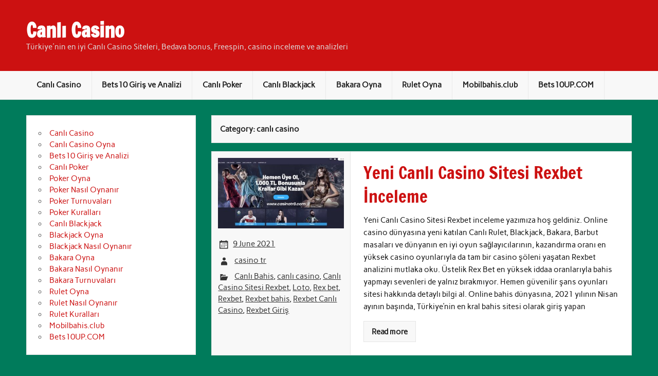

--- FILE ---
content_type: text/html; charset=UTF-8
request_url: https://www.casinotr8.com/category/canli-casino/
body_size: 99009
content:
<!DOCTYPE html><!-- HTML 5 -->
<html lang="en-US">

<head>
<meta charset="UTF-8" />
<meta name="viewport" content="width=device-width, initial-scale=1">
<link rel="profile" href="http://gmpg.org/xfn/11" />
<link rel="pingback" href="https://www.casinotr8.com/xmlrpc.php" />

<meta name='robots' content='index, follow, max-image-preview:large, max-snippet:-1, max-video-preview:-1' />

	<!-- This site is optimized with the Yoast SEO plugin v26.7 - https://yoast.com/wordpress/plugins/seo/ -->
	<title>canlı casino Arşivleri - Canlı Casino</title>
	<link rel="canonical" href="https://www.casinotr8.com/category/canli-casino/" />
	<link rel="next" href="https://www.casinotr8.com/category/canli-casino/page/2/" />
	<meta property="og:locale" content="en_US" />
	<meta property="og:type" content="article" />
	<meta property="og:title" content="canlı casino Arşivleri - Canlı Casino" />
	<meta property="og:url" content="https://www.casinotr8.com/category/canli-casino/" />
	<meta property="og:site_name" content="Canlı Casino" />
	<meta name="twitter:card" content="summary_large_image" />
	<script type="application/ld+json" class="yoast-schema-graph">{"@context":"https://schema.org","@graph":[{"@type":"CollectionPage","@id":"https://www.casinotr8.com/category/canli-casino/","url":"https://www.casinotr8.com/category/canli-casino/","name":"canlı casino Arşivleri - Canlı Casino","isPartOf":{"@id":"/#website"},"primaryImageOfPage":{"@id":"https://www.casinotr8.com/category/canli-casino/#primaryimage"},"image":{"@id":"https://www.casinotr8.com/category/canli-casino/#primaryimage"},"thumbnailUrl":"https://www.casinotr8.com/wp-content/uploads/2021/06/rexbet-casinotr8.jpg","inLanguage":"en-US"},{"@type":"ImageObject","inLanguage":"en-US","@id":"https://www.casinotr8.com/category/canli-casino/#primaryimage","url":"https://www.casinotr8.com/wp-content/uploads/2021/06/rexbet-casinotr8.jpg","contentUrl":"https://www.casinotr8.com/wp-content/uploads/2021/06/rexbet-casinotr8.jpg","width":1894,"height":871},{"@type":"WebSite","@id":"/#website","url":"/","name":"Canlı Casino","description":"Türkiye&#039;nin en iyi Canlı Casino Siteleri, Bedava bonus, Freespin, casino inceleme ve analizleri","potentialAction":[{"@type":"SearchAction","target":{"@type":"EntryPoint","urlTemplate":"/?s={search_term_string}"},"query-input":{"@type":"PropertyValueSpecification","valueRequired":true,"valueName":"search_term_string"}}],"inLanguage":"en-US"}]}</script>
	<!-- / Yoast SEO plugin. -->


<link rel="amphtml" href="https://www.casinotr8.com/category/canli-casino/amp/" /><meta name="generator" content="AMP for WP 1.1.11"/><link rel='dns-prefetch' href='//cdn.socket.io' />
<link rel="alternate" type="application/rss+xml" title="Canlı Casino &raquo; Feed" href="https://www.casinotr8.com/feed/" />
<link rel="alternate" type="application/rss+xml" title="Canlı Casino &raquo; canlı casino Category Feed" href="https://www.casinotr8.com/category/canli-casino/feed/" />
<!-- www.casinotr8.com is managing ads with Advanced Ads 2.0.16 – https://wpadvancedads.com/ --><script id="casin-ready">
			window.advanced_ads_ready=function(e,a){a=a||"complete";var d=function(e){return"interactive"===a?"loading"!==e:"complete"===e};d(document.readyState)?e():document.addEventListener("readystatechange",(function(a){d(a.target.readyState)&&e()}),{once:"interactive"===a})},window.advanced_ads_ready_queue=window.advanced_ads_ready_queue||[];		</script>
		<style id='wp-img-auto-sizes-contain-inline-css' type='text/css'>
img:is([sizes=auto i],[sizes^="auto," i]){contain-intrinsic-size:3000px 1500px}
/*# sourceURL=wp-img-auto-sizes-contain-inline-css */
</style>
<link rel='stylesheet' id='rubine-custom-fonts-css' href='https://www.casinotr8.com/wp-content/themes/rubine-lite/css/custom-fonts.css?ver=20180413' type='text/css' media='all' />
<style id='wp-emoji-styles-inline-css' type='text/css'>

	img.wp-smiley, img.emoji {
		display: inline !important;
		border: none !important;
		box-shadow: none !important;
		height: 1em !important;
		width: 1em !important;
		margin: 0 0.07em !important;
		vertical-align: -0.1em !important;
		background: none !important;
		padding: 0 !important;
	}
/*# sourceURL=wp-emoji-styles-inline-css */
</style>
<style id='wp-block-library-inline-css' type='text/css'>
:root{--wp-block-synced-color:#7a00df;--wp-block-synced-color--rgb:122,0,223;--wp-bound-block-color:var(--wp-block-synced-color);--wp-editor-canvas-background:#ddd;--wp-admin-theme-color:#007cba;--wp-admin-theme-color--rgb:0,124,186;--wp-admin-theme-color-darker-10:#006ba1;--wp-admin-theme-color-darker-10--rgb:0,107,160.5;--wp-admin-theme-color-darker-20:#005a87;--wp-admin-theme-color-darker-20--rgb:0,90,135;--wp-admin-border-width-focus:2px}@media (min-resolution:192dpi){:root{--wp-admin-border-width-focus:1.5px}}.wp-element-button{cursor:pointer}:root .has-very-light-gray-background-color{background-color:#eee}:root .has-very-dark-gray-background-color{background-color:#313131}:root .has-very-light-gray-color{color:#eee}:root .has-very-dark-gray-color{color:#313131}:root .has-vivid-green-cyan-to-vivid-cyan-blue-gradient-background{background:linear-gradient(135deg,#00d084,#0693e3)}:root .has-purple-crush-gradient-background{background:linear-gradient(135deg,#34e2e4,#4721fb 50%,#ab1dfe)}:root .has-hazy-dawn-gradient-background{background:linear-gradient(135deg,#faaca8,#dad0ec)}:root .has-subdued-olive-gradient-background{background:linear-gradient(135deg,#fafae1,#67a671)}:root .has-atomic-cream-gradient-background{background:linear-gradient(135deg,#fdd79a,#004a59)}:root .has-nightshade-gradient-background{background:linear-gradient(135deg,#330968,#31cdcf)}:root .has-midnight-gradient-background{background:linear-gradient(135deg,#020381,#2874fc)}:root{--wp--preset--font-size--normal:16px;--wp--preset--font-size--huge:42px}.has-regular-font-size{font-size:1em}.has-larger-font-size{font-size:2.625em}.has-normal-font-size{font-size:var(--wp--preset--font-size--normal)}.has-huge-font-size{font-size:var(--wp--preset--font-size--huge)}.has-text-align-center{text-align:center}.has-text-align-left{text-align:left}.has-text-align-right{text-align:right}.has-fit-text{white-space:nowrap!important}#end-resizable-editor-section{display:none}.aligncenter{clear:both}.items-justified-left{justify-content:flex-start}.items-justified-center{justify-content:center}.items-justified-right{justify-content:flex-end}.items-justified-space-between{justify-content:space-between}.screen-reader-text{border:0;clip-path:inset(50%);height:1px;margin:-1px;overflow:hidden;padding:0;position:absolute;width:1px;word-wrap:normal!important}.screen-reader-text:focus{background-color:#ddd;clip-path:none;color:#444;display:block;font-size:1em;height:auto;left:5px;line-height:normal;padding:15px 23px 14px;text-decoration:none;top:5px;width:auto;z-index:100000}html :where(.has-border-color){border-style:solid}html :where([style*=border-top-color]){border-top-style:solid}html :where([style*=border-right-color]){border-right-style:solid}html :where([style*=border-bottom-color]){border-bottom-style:solid}html :where([style*=border-left-color]){border-left-style:solid}html :where([style*=border-width]){border-style:solid}html :where([style*=border-top-width]){border-top-style:solid}html :where([style*=border-right-width]){border-right-style:solid}html :where([style*=border-bottom-width]){border-bottom-style:solid}html :where([style*=border-left-width]){border-left-style:solid}html :where(img[class*=wp-image-]){height:auto;max-width:100%}:where(figure){margin:0 0 1em}html :where(.is-position-sticky){--wp-admin--admin-bar--position-offset:var(--wp-admin--admin-bar--height,0px)}@media screen and (max-width:600px){html :where(.is-position-sticky){--wp-admin--admin-bar--position-offset:0px}}

/*# sourceURL=wp-block-library-inline-css */
</style><style id='wp-block-heading-inline-css' type='text/css'>
h1:where(.wp-block-heading).has-background,h2:where(.wp-block-heading).has-background,h3:where(.wp-block-heading).has-background,h4:where(.wp-block-heading).has-background,h5:where(.wp-block-heading).has-background,h6:where(.wp-block-heading).has-background{padding:1.25em 2.375em}h1.has-text-align-left[style*=writing-mode]:where([style*=vertical-lr]),h1.has-text-align-right[style*=writing-mode]:where([style*=vertical-rl]),h2.has-text-align-left[style*=writing-mode]:where([style*=vertical-lr]),h2.has-text-align-right[style*=writing-mode]:where([style*=vertical-rl]),h3.has-text-align-left[style*=writing-mode]:where([style*=vertical-lr]),h3.has-text-align-right[style*=writing-mode]:where([style*=vertical-rl]),h4.has-text-align-left[style*=writing-mode]:where([style*=vertical-lr]),h4.has-text-align-right[style*=writing-mode]:where([style*=vertical-rl]),h5.has-text-align-left[style*=writing-mode]:where([style*=vertical-lr]),h5.has-text-align-right[style*=writing-mode]:where([style*=vertical-rl]),h6.has-text-align-left[style*=writing-mode]:where([style*=vertical-lr]),h6.has-text-align-right[style*=writing-mode]:where([style*=vertical-rl]){rotate:180deg}
/*# sourceURL=https://www.casinotr8.com/wp-includes/blocks/heading/style.min.css */
</style>
<style id='wp-block-paragraph-inline-css' type='text/css'>
.is-small-text{font-size:.875em}.is-regular-text{font-size:1em}.is-large-text{font-size:2.25em}.is-larger-text{font-size:3em}.has-drop-cap:not(:focus):first-letter{float:left;font-size:8.4em;font-style:normal;font-weight:100;line-height:.68;margin:.05em .1em 0 0;text-transform:uppercase}body.rtl .has-drop-cap:not(:focus):first-letter{float:none;margin-left:.1em}p.has-drop-cap.has-background{overflow:hidden}:root :where(p.has-background){padding:1.25em 2.375em}:where(p.has-text-color:not(.has-link-color)) a{color:inherit}p.has-text-align-left[style*="writing-mode:vertical-lr"],p.has-text-align-right[style*="writing-mode:vertical-rl"]{rotate:180deg}
/*# sourceURL=https://www.casinotr8.com/wp-includes/blocks/paragraph/style.min.css */
</style>
<style id='wp-block-table-inline-css' type='text/css'>
.wp-block-table{overflow-x:auto}.wp-block-table table{border-collapse:collapse;width:100%}.wp-block-table thead{border-bottom:3px solid}.wp-block-table tfoot{border-top:3px solid}.wp-block-table td,.wp-block-table th{border:1px solid;padding:.5em}.wp-block-table .has-fixed-layout{table-layout:fixed;width:100%}.wp-block-table .has-fixed-layout td,.wp-block-table .has-fixed-layout th{word-break:break-word}.wp-block-table.aligncenter,.wp-block-table.alignleft,.wp-block-table.alignright{display:table;width:auto}.wp-block-table.aligncenter td,.wp-block-table.aligncenter th,.wp-block-table.alignleft td,.wp-block-table.alignleft th,.wp-block-table.alignright td,.wp-block-table.alignright th{word-break:break-word}.wp-block-table .has-subtle-light-gray-background-color{background-color:#f3f4f5}.wp-block-table .has-subtle-pale-green-background-color{background-color:#e9fbe5}.wp-block-table .has-subtle-pale-blue-background-color{background-color:#e7f5fe}.wp-block-table .has-subtle-pale-pink-background-color{background-color:#fcf0ef}.wp-block-table.is-style-stripes{background-color:initial;border-collapse:inherit;border-spacing:0}.wp-block-table.is-style-stripes tbody tr:nth-child(odd){background-color:#f0f0f0}.wp-block-table.is-style-stripes.has-subtle-light-gray-background-color tbody tr:nth-child(odd){background-color:#f3f4f5}.wp-block-table.is-style-stripes.has-subtle-pale-green-background-color tbody tr:nth-child(odd){background-color:#e9fbe5}.wp-block-table.is-style-stripes.has-subtle-pale-blue-background-color tbody tr:nth-child(odd){background-color:#e7f5fe}.wp-block-table.is-style-stripes.has-subtle-pale-pink-background-color tbody tr:nth-child(odd){background-color:#fcf0ef}.wp-block-table.is-style-stripes td,.wp-block-table.is-style-stripes th{border-color:#0000}.wp-block-table.is-style-stripes{border-bottom:1px solid #f0f0f0}.wp-block-table .has-border-color td,.wp-block-table .has-border-color th,.wp-block-table .has-border-color tr,.wp-block-table .has-border-color>*{border-color:inherit}.wp-block-table table[style*=border-top-color] tr:first-child,.wp-block-table table[style*=border-top-color] tr:first-child td,.wp-block-table table[style*=border-top-color] tr:first-child th,.wp-block-table table[style*=border-top-color]>*,.wp-block-table table[style*=border-top-color]>* td,.wp-block-table table[style*=border-top-color]>* th{border-top-color:inherit}.wp-block-table table[style*=border-top-color] tr:not(:first-child){border-top-color:initial}.wp-block-table table[style*=border-right-color] td:last-child,.wp-block-table table[style*=border-right-color] th,.wp-block-table table[style*=border-right-color] tr,.wp-block-table table[style*=border-right-color]>*{border-right-color:inherit}.wp-block-table table[style*=border-bottom-color] tr:last-child,.wp-block-table table[style*=border-bottom-color] tr:last-child td,.wp-block-table table[style*=border-bottom-color] tr:last-child th,.wp-block-table table[style*=border-bottom-color]>*,.wp-block-table table[style*=border-bottom-color]>* td,.wp-block-table table[style*=border-bottom-color]>* th{border-bottom-color:inherit}.wp-block-table table[style*=border-bottom-color] tr:not(:last-child){border-bottom-color:initial}.wp-block-table table[style*=border-left-color] td:first-child,.wp-block-table table[style*=border-left-color] th,.wp-block-table table[style*=border-left-color] tr,.wp-block-table table[style*=border-left-color]>*{border-left-color:inherit}.wp-block-table table[style*=border-style] td,.wp-block-table table[style*=border-style] th,.wp-block-table table[style*=border-style] tr,.wp-block-table table[style*=border-style]>*{border-style:inherit}.wp-block-table table[style*=border-width] td,.wp-block-table table[style*=border-width] th,.wp-block-table table[style*=border-width] tr,.wp-block-table table[style*=border-width]>*{border-style:inherit;border-width:inherit}
/*# sourceURL=https://www.casinotr8.com/wp-includes/blocks/table/style.min.css */
</style>
<style id='global-styles-inline-css' type='text/css'>
:root{--wp--preset--aspect-ratio--square: 1;--wp--preset--aspect-ratio--4-3: 4/3;--wp--preset--aspect-ratio--3-4: 3/4;--wp--preset--aspect-ratio--3-2: 3/2;--wp--preset--aspect-ratio--2-3: 2/3;--wp--preset--aspect-ratio--16-9: 16/9;--wp--preset--aspect-ratio--9-16: 9/16;--wp--preset--color--black: #353535;--wp--preset--color--cyan-bluish-gray: #abb8c3;--wp--preset--color--white: #ffffff;--wp--preset--color--pale-pink: #f78da7;--wp--preset--color--vivid-red: #cf2e2e;--wp--preset--color--luminous-vivid-orange: #ff6900;--wp--preset--color--luminous-vivid-amber: #fcb900;--wp--preset--color--light-green-cyan: #7bdcb5;--wp--preset--color--vivid-green-cyan: #00d084;--wp--preset--color--pale-cyan-blue: #8ed1fc;--wp--preset--color--vivid-cyan-blue: #0693e3;--wp--preset--color--vivid-purple: #9b51e0;--wp--preset--color--primary: #cc1111;--wp--preset--color--light-gray: #f0f0f0;--wp--preset--color--dark-gray: #777777;--wp--preset--gradient--vivid-cyan-blue-to-vivid-purple: linear-gradient(135deg,rgb(6,147,227) 0%,rgb(155,81,224) 100%);--wp--preset--gradient--light-green-cyan-to-vivid-green-cyan: linear-gradient(135deg,rgb(122,220,180) 0%,rgb(0,208,130) 100%);--wp--preset--gradient--luminous-vivid-amber-to-luminous-vivid-orange: linear-gradient(135deg,rgb(252,185,0) 0%,rgb(255,105,0) 100%);--wp--preset--gradient--luminous-vivid-orange-to-vivid-red: linear-gradient(135deg,rgb(255,105,0) 0%,rgb(207,46,46) 100%);--wp--preset--gradient--very-light-gray-to-cyan-bluish-gray: linear-gradient(135deg,rgb(238,238,238) 0%,rgb(169,184,195) 100%);--wp--preset--gradient--cool-to-warm-spectrum: linear-gradient(135deg,rgb(74,234,220) 0%,rgb(151,120,209) 20%,rgb(207,42,186) 40%,rgb(238,44,130) 60%,rgb(251,105,98) 80%,rgb(254,248,76) 100%);--wp--preset--gradient--blush-light-purple: linear-gradient(135deg,rgb(255,206,236) 0%,rgb(152,150,240) 100%);--wp--preset--gradient--blush-bordeaux: linear-gradient(135deg,rgb(254,205,165) 0%,rgb(254,45,45) 50%,rgb(107,0,62) 100%);--wp--preset--gradient--luminous-dusk: linear-gradient(135deg,rgb(255,203,112) 0%,rgb(199,81,192) 50%,rgb(65,88,208) 100%);--wp--preset--gradient--pale-ocean: linear-gradient(135deg,rgb(255,245,203) 0%,rgb(182,227,212) 50%,rgb(51,167,181) 100%);--wp--preset--gradient--electric-grass: linear-gradient(135deg,rgb(202,248,128) 0%,rgb(113,206,126) 100%);--wp--preset--gradient--midnight: linear-gradient(135deg,rgb(2,3,129) 0%,rgb(40,116,252) 100%);--wp--preset--font-size--small: 13px;--wp--preset--font-size--medium: 20px;--wp--preset--font-size--large: 36px;--wp--preset--font-size--x-large: 42px;--wp--preset--spacing--20: 0.44rem;--wp--preset--spacing--30: 0.67rem;--wp--preset--spacing--40: 1rem;--wp--preset--spacing--50: 1.5rem;--wp--preset--spacing--60: 2.25rem;--wp--preset--spacing--70: 3.38rem;--wp--preset--spacing--80: 5.06rem;--wp--preset--shadow--natural: 6px 6px 9px rgba(0, 0, 0, 0.2);--wp--preset--shadow--deep: 12px 12px 50px rgba(0, 0, 0, 0.4);--wp--preset--shadow--sharp: 6px 6px 0px rgba(0, 0, 0, 0.2);--wp--preset--shadow--outlined: 6px 6px 0px -3px rgb(255, 255, 255), 6px 6px rgb(0, 0, 0);--wp--preset--shadow--crisp: 6px 6px 0px rgb(0, 0, 0);}:where(.is-layout-flex){gap: 0.5em;}:where(.is-layout-grid){gap: 0.5em;}body .is-layout-flex{display: flex;}.is-layout-flex{flex-wrap: wrap;align-items: center;}.is-layout-flex > :is(*, div){margin: 0;}body .is-layout-grid{display: grid;}.is-layout-grid > :is(*, div){margin: 0;}:where(.wp-block-columns.is-layout-flex){gap: 2em;}:where(.wp-block-columns.is-layout-grid){gap: 2em;}:where(.wp-block-post-template.is-layout-flex){gap: 1.25em;}:where(.wp-block-post-template.is-layout-grid){gap: 1.25em;}.has-black-color{color: var(--wp--preset--color--black) !important;}.has-cyan-bluish-gray-color{color: var(--wp--preset--color--cyan-bluish-gray) !important;}.has-white-color{color: var(--wp--preset--color--white) !important;}.has-pale-pink-color{color: var(--wp--preset--color--pale-pink) !important;}.has-vivid-red-color{color: var(--wp--preset--color--vivid-red) !important;}.has-luminous-vivid-orange-color{color: var(--wp--preset--color--luminous-vivid-orange) !important;}.has-luminous-vivid-amber-color{color: var(--wp--preset--color--luminous-vivid-amber) !important;}.has-light-green-cyan-color{color: var(--wp--preset--color--light-green-cyan) !important;}.has-vivid-green-cyan-color{color: var(--wp--preset--color--vivid-green-cyan) !important;}.has-pale-cyan-blue-color{color: var(--wp--preset--color--pale-cyan-blue) !important;}.has-vivid-cyan-blue-color{color: var(--wp--preset--color--vivid-cyan-blue) !important;}.has-vivid-purple-color{color: var(--wp--preset--color--vivid-purple) !important;}.has-black-background-color{background-color: var(--wp--preset--color--black) !important;}.has-cyan-bluish-gray-background-color{background-color: var(--wp--preset--color--cyan-bluish-gray) !important;}.has-white-background-color{background-color: var(--wp--preset--color--white) !important;}.has-pale-pink-background-color{background-color: var(--wp--preset--color--pale-pink) !important;}.has-vivid-red-background-color{background-color: var(--wp--preset--color--vivid-red) !important;}.has-luminous-vivid-orange-background-color{background-color: var(--wp--preset--color--luminous-vivid-orange) !important;}.has-luminous-vivid-amber-background-color{background-color: var(--wp--preset--color--luminous-vivid-amber) !important;}.has-light-green-cyan-background-color{background-color: var(--wp--preset--color--light-green-cyan) !important;}.has-vivid-green-cyan-background-color{background-color: var(--wp--preset--color--vivid-green-cyan) !important;}.has-pale-cyan-blue-background-color{background-color: var(--wp--preset--color--pale-cyan-blue) !important;}.has-vivid-cyan-blue-background-color{background-color: var(--wp--preset--color--vivid-cyan-blue) !important;}.has-vivid-purple-background-color{background-color: var(--wp--preset--color--vivid-purple) !important;}.has-black-border-color{border-color: var(--wp--preset--color--black) !important;}.has-cyan-bluish-gray-border-color{border-color: var(--wp--preset--color--cyan-bluish-gray) !important;}.has-white-border-color{border-color: var(--wp--preset--color--white) !important;}.has-pale-pink-border-color{border-color: var(--wp--preset--color--pale-pink) !important;}.has-vivid-red-border-color{border-color: var(--wp--preset--color--vivid-red) !important;}.has-luminous-vivid-orange-border-color{border-color: var(--wp--preset--color--luminous-vivid-orange) !important;}.has-luminous-vivid-amber-border-color{border-color: var(--wp--preset--color--luminous-vivid-amber) !important;}.has-light-green-cyan-border-color{border-color: var(--wp--preset--color--light-green-cyan) !important;}.has-vivid-green-cyan-border-color{border-color: var(--wp--preset--color--vivid-green-cyan) !important;}.has-pale-cyan-blue-border-color{border-color: var(--wp--preset--color--pale-cyan-blue) !important;}.has-vivid-cyan-blue-border-color{border-color: var(--wp--preset--color--vivid-cyan-blue) !important;}.has-vivid-purple-border-color{border-color: var(--wp--preset--color--vivid-purple) !important;}.has-vivid-cyan-blue-to-vivid-purple-gradient-background{background: var(--wp--preset--gradient--vivid-cyan-blue-to-vivid-purple) !important;}.has-light-green-cyan-to-vivid-green-cyan-gradient-background{background: var(--wp--preset--gradient--light-green-cyan-to-vivid-green-cyan) !important;}.has-luminous-vivid-amber-to-luminous-vivid-orange-gradient-background{background: var(--wp--preset--gradient--luminous-vivid-amber-to-luminous-vivid-orange) !important;}.has-luminous-vivid-orange-to-vivid-red-gradient-background{background: var(--wp--preset--gradient--luminous-vivid-orange-to-vivid-red) !important;}.has-very-light-gray-to-cyan-bluish-gray-gradient-background{background: var(--wp--preset--gradient--very-light-gray-to-cyan-bluish-gray) !important;}.has-cool-to-warm-spectrum-gradient-background{background: var(--wp--preset--gradient--cool-to-warm-spectrum) !important;}.has-blush-light-purple-gradient-background{background: var(--wp--preset--gradient--blush-light-purple) !important;}.has-blush-bordeaux-gradient-background{background: var(--wp--preset--gradient--blush-bordeaux) !important;}.has-luminous-dusk-gradient-background{background: var(--wp--preset--gradient--luminous-dusk) !important;}.has-pale-ocean-gradient-background{background: var(--wp--preset--gradient--pale-ocean) !important;}.has-electric-grass-gradient-background{background: var(--wp--preset--gradient--electric-grass) !important;}.has-midnight-gradient-background{background: var(--wp--preset--gradient--midnight) !important;}.has-small-font-size{font-size: var(--wp--preset--font-size--small) !important;}.has-medium-font-size{font-size: var(--wp--preset--font-size--medium) !important;}.has-large-font-size{font-size: var(--wp--preset--font-size--large) !important;}.has-x-large-font-size{font-size: var(--wp--preset--font-size--x-large) !important;}
/*# sourceURL=global-styles-inline-css */
</style>

<style id='classic-theme-styles-inline-css' type='text/css'>
/*! This file is auto-generated */
.wp-block-button__link{color:#fff;background-color:#32373c;border-radius:9999px;box-shadow:none;text-decoration:none;padding:calc(.667em + 2px) calc(1.333em + 2px);font-size:1.125em}.wp-block-file__button{background:#32373c;color:#fff;text-decoration:none}
/*# sourceURL=/wp-includes/css/classic-themes.min.css */
</style>
<style id='custom-inline-styles-inline-css' type='text/css'>

    .turkish-league-standings {
        width: 50% !important;
        margin: 0 auto;
        color: ;

    }

    @media (max-width: 768px) {
        .turkish-league-standings {
            width: 100% !important;
        }
    }

    .turkish-league-standings th {
    background-color:  !important;;
    color: ;
}
    .turkish-league-standings tr.highlight {
        background-color: #ffffff !important;
    }
        .turkish-league-standings tr.table_bg_color {
        background-color: #ffffff !important;
    }

/*# sourceURL=custom-inline-styles-inline-css */
</style>
<link rel='stylesheet' id='widgetopts-styles-css' href='https://www.casinotr8.com/wp-content/plugins/widget-options/assets/css/widget-options.css?ver=4.1.3' type='text/css' media='all' />
<link rel='stylesheet' id='ez-toc-css' href='https://www.casinotr8.com/wp-content/plugins/easy-table-of-contents/assets/css/screen.min.css?ver=2.0.80' type='text/css' media='all' />
<style id='ez-toc-inline-css' type='text/css'>
div#ez-toc-container .ez-toc-title {font-size: 120%;}div#ez-toc-container .ez-toc-title {font-weight: 500;}div#ez-toc-container ul li , div#ez-toc-container ul li a {font-size: 95%;}div#ez-toc-container ul li , div#ez-toc-container ul li a {font-weight: 500;}div#ez-toc-container nav ul ul li {font-size: 90%;}.ez-toc-box-title {font-weight: bold; margin-bottom: 10px; text-align: center; text-transform: uppercase; letter-spacing: 1px; color: #666; padding-bottom: 5px;position:absolute;top:-4%;left:5%;background-color: inherit;transition: top 0.3s ease;}.ez-toc-box-title.toc-closed {top:-25%;}
.ez-toc-container-direction {direction: ltr;}.ez-toc-counter ul{counter-reset: item ;}.ez-toc-counter nav ul li a::before {content: counters(item, '.', decimal) '. ';display: inline-block;counter-increment: item;flex-grow: 0;flex-shrink: 0;margin-right: .2em; float: left; }.ez-toc-widget-direction {direction: ltr;}.ez-toc-widget-container ul{counter-reset: item ;}.ez-toc-widget-container nav ul li a::before {content: counters(item, '.', decimal) '. ';display: inline-block;counter-increment: item;flex-grow: 0;flex-shrink: 0;margin-right: .2em; float: left; }
/*# sourceURL=ez-toc-inline-css */
</style>
<link rel='stylesheet' id='rubine-lite-stylesheet-css' href='https://www.casinotr8.com/wp-content/themes/rubine-lite/style.css?ver=1.5.5' type='text/css' media='all' />
<link rel='stylesheet' id='genericons-css' href='https://www.casinotr8.com/wp-content/themes/rubine-lite/css/genericons/genericons.css?ver=3.4.1' type='text/css' media='all' />
<script type="text/javascript" src="https://www.casinotr8.com/wp-includes/js/jquery/jquery.min.js?ver=3.7.1" id="jquery-core-js"></script>
<script type="text/javascript" src="https://www.casinotr8.com/wp-includes/js/jquery/jquery-migrate.min.js?ver=3.4.1" id="jquery-migrate-js"></script>
<script type="text/javascript" id="rubine-lite-jquery-navigation-js-extra">
/* <![CDATA[ */
var rubine_navigation_params = {"menuTitle":"Menu"};
//# sourceURL=rubine-lite-jquery-navigation-js-extra
/* ]]> */
</script>
<script type="text/javascript" src="https://www.casinotr8.com/wp-content/themes/rubine-lite/js/navigation.js?ver=20160719" id="rubine-lite-jquery-navigation-js"></script>
<link rel="https://api.w.org/" href="https://www.casinotr8.com/wp-json/" /><link rel="alternate" title="JSON" type="application/json" href="https://www.casinotr8.com/wp-json/wp/v2/categories/2" /><link rel="EditURI" type="application/rsd+xml" title="RSD" href="https://www.casinotr8.com/xmlrpc.php?rsd" />
<meta name="generator" content="WordPress 6.9" />

		<!-- GA Google Analytics @ https://m0n.co/ga -->
		<script>
			(function(i,s,o,g,r,a,m){i['GoogleAnalyticsObject']=r;i[r]=i[r]||function(){
			(i[r].q=i[r].q||[]).push(arguments)},i[r].l=1*new Date();a=s.createElement(o),
			m=s.getElementsByTagName(o)[0];a.async=1;a.src=g;m.parentNode.insertBefore(a,m)
			})(window,document,'script','https://www.google-analytics.com/analytics.js','ga');
			ga('create', 'UA-89357857-1', 'auto');
			ga('send', 'pageview');
		</script>

	<style type="text/css">
			@media only screen and (min-width: 60em) {
				#content {
					float: right;
					padding-right: 0;
					padding-left: 2em;
				}
				#sidebar {
					float: left;
				}	
			}
		</style><style type="text/css" id="custom-background-css">
body.custom-background { background-color: #007b5b; }
</style>
	<link rel="icon" href="https://www.casinotr8.com/wp-content/uploads/2018/04/cropped-casinometropol-22-32x32.png" sizes="32x32" />
<link rel="icon" href="https://www.casinotr8.com/wp-content/uploads/2018/04/cropped-casinometropol-22-192x192.png" sizes="192x192" />
<link rel="apple-touch-icon" href="https://www.casinotr8.com/wp-content/uploads/2018/04/cropped-casinometropol-22-180x180.png" />
<meta name="msapplication-TileImage" content="https://www.casinotr8.com/wp-content/uploads/2018/04/cropped-casinometropol-22-270x270.png" />
</head>

<body class="archive category category-canli-casino category-2 custom-background wp-theme-rubine-lite aa-prefix-casin-">

<a class="skip-link screen-reader-text" href="#content">Skip to content</a>


<div id="wrapper" class="hfeed">

	<div id="header-wrap">

		<div id="topheader-wrap">

			<div id="topheader" class="container clearfix">

				
				
			</div>

		</div>

		<header id="header" class="container clearfix" role="banner">

			<div id="logo">

								
            <p class="site-title"><a href="https://www.casinotr8.com/" rel="home">Canlı Casino</a></p>

	    				
			<p class="site-description">Türkiye&#039;nin en iyi Canlı Casino Siteleri, Bedava bonus, Freespin, casino inceleme ve analizleri</p>

		
			</div>

			<div id="header-content" class="clearfix">

			
			</div>

		</header>

	</div>

	<div id="mainnav-wrap">

		<nav id="mainnav" class="container clearfix" role="navigation">
			<ul id="mainnav-menu" class="main-navigation-menu"><li id="menu-item-186" class="menu-item menu-item-type-post_type menu-item-object-page menu-item-has-children menu-item-186"><a href="https://www.casinotr8.com/canli-casino/">Canlı Casino</a>
<ul class="sub-menu">
	<li id="menu-item-231" class="menu-item menu-item-type-post_type menu-item-object-page menu-item-231"><a href="https://www.casinotr8.com/canli-casino-oyna/">Canlı Casino Oyna</a></li>
</ul>
</li>
<li id="menu-item-357" class="menu-item menu-item-type-post_type menu-item-object-page menu-item-357"><a href="https://www.casinotr8.com/bets10-giris-ve-analizi/">Bets10 Giriş ve Analizi</a></li>
<li id="menu-item-284" class="menu-item menu-item-type-post_type menu-item-object-page menu-item-has-children menu-item-284"><a href="https://www.casinotr8.com/canli-poker/">Canlı Poker</a>
<ul class="sub-menu">
	<li id="menu-item-202" class="menu-item menu-item-type-post_type menu-item-object-page menu-item-202"><a href="https://www.casinotr8.com/poker-oyna/">Poker Oyna</a></li>
	<li id="menu-item-224" class="menu-item menu-item-type-post_type menu-item-object-page menu-item-224"><a href="https://www.casinotr8.com/poker-nasil-oynanir/">Poker Nasıl Oynanır</a></li>
	<li id="menu-item-256" class="menu-item menu-item-type-post_type menu-item-object-page menu-item-256"><a href="https://www.casinotr8.com/poker-turnuvalari/">Poker Turnuvaları</a></li>
	<li id="menu-item-244" class="menu-item menu-item-type-post_type menu-item-object-page menu-item-244"><a href="https://www.casinotr8.com/poker-kurallari/">Poker Kuralları</a></li>
</ul>
</li>
<li id="menu-item-192" class="menu-item menu-item-type-post_type menu-item-object-page menu-item-has-children menu-item-192"><a href="https://www.casinotr8.com/canli-blackjack/">Canlı Blackjack</a>
<ul class="sub-menu">
	<li id="menu-item-215" class="menu-item menu-item-type-post_type menu-item-object-page menu-item-215"><a href="https://www.casinotr8.com/blackjack-oyna/">Blackjack Oyna</a></li>
	<li id="menu-item-249" class="menu-item menu-item-type-post_type menu-item-object-page menu-item-249"><a href="https://www.casinotr8.com/blackjack-nasil-oynanir/">Blackjack Nasıl Oynanır</a></li>
</ul>
</li>
<li id="menu-item-291" class="menu-item menu-item-type-post_type menu-item-object-page menu-item-has-children menu-item-291"><a href="https://www.casinotr8.com/bakara-oyna/">Bakara Oyna</a>
<ul class="sub-menu">
	<li id="menu-item-303" class="menu-item menu-item-type-post_type menu-item-object-page menu-item-303"><a href="https://www.casinotr8.com/bakara-nasil-oynanir/">Bakara Nasıl Oynanır</a></li>
	<li id="menu-item-318" class="menu-item menu-item-type-post_type menu-item-object-page menu-item-318"><a href="https://www.casinotr8.com/bakara-turnuvalari/">Bakara Turnuvaları</a></li>
</ul>
</li>
<li id="menu-item-350" class="menu-item menu-item-type-post_type menu-item-object-page menu-item-has-children menu-item-350"><a href="https://www.casinotr8.com/rulet-oyna/">Rulet Oyna</a>
<ul class="sub-menu">
	<li id="menu-item-461" class="menu-item menu-item-type-post_type menu-item-object-page menu-item-461"><a href="https://www.casinotr8.com/rulet-nasil-oynanir/">Rulet Nasıl Oynanır</a></li>
	<li id="menu-item-493" class="menu-item menu-item-type-post_type menu-item-object-page menu-item-493"><a href="https://www.casinotr8.com/rulet-kurallari/">Rulet Kuralları</a></li>
</ul>
</li>
<li id="menu-item-703" class="menu-item menu-item-type-post_type menu-item-object-post menu-item-703"><a href="https://www.casinotr8.com/mobilbahis-club-akilli-giris-adresi/">Mobilbahis.club</a></li>
<li id="menu-item-867" class="menu-item menu-item-type-post_type menu-item-object-post menu-item-867"><a href="https://www.casinotr8.com/bets10up-com-akilli-giris/">Bets10UP.COM</a></li>
</ul>		</nav>

	</div>

	

	<div id="wrap" class="container clearfix">
		
		<section id="content" class="primary" role="main">

						
				<header class="page-header">
					<h1 class="archive-title">Category: <span>canlı casino</span></h1>				</header>
			
					
	<article id="post-1346" class="archive-post clearfix post-1346 post type-post status-publish format-standard has-post-thumbnail hentry category-canli-bahis category-canli-casino category-canli-casino-sitesi-rexbet category-loto category-rex-bet category-rexbet category-rexbet-bahis category-rexbet-canli-casino category-rexbet-giris tag-canli-bahis tag-canli-casino tag-canli-casino-sitesi-rexbet tag-loto tag-rex-bet tag-rexbet tag-rexbet-bahis tag-rexbet-canli-casino tag-rexbet-giris">

		<div class="entry-meta-wrap postmeta-wrap clearfix">
			
			<a href="https://www.casinotr8.com/yeni-canli-casino-sitesi-rexbet-inceleme/" rel="bookmark">
				<img width="375" height="210" src="https://www.casinotr8.com/wp-content/uploads/2021/06/rexbet-casinotr8-375x210.jpg" class="attachment-post-thumbnail size-post-thumbnail wp-post-image" alt="" decoding="async" fetchpriority="high" />			</a>
			
			<div class="entry-meta postmeta"><span class="meta-date"><a href="https://www.casinotr8.com/yeni-canli-casino-sitesi-rexbet-inceleme/" title="15:17" rel="bookmark"><time class="entry-date published updated" datetime="2021-06-09T15:17:30+03:00">9 June 2021</time></a></span><span class="meta-author author vcard"> <a class="url fn n" href="https://www.casinotr8.com/author/trcasino/" title="View all posts by casino tr" rel="author">casino tr</a></span>
	<span class="meta-category">
		<a href="https://www.casinotr8.com/category/canli-bahis/" rel="category tag">Canlı Bahis</a>, <a href="https://www.casinotr8.com/category/canli-casino/" rel="category tag">canlı casino</a>, <a href="https://www.casinotr8.com/category/canli-casino-sitesi-rexbet/" rel="category tag">Canlı Casino Sitesi Rexbet</a>, <a href="https://www.casinotr8.com/category/loto/" rel="category tag">Loto</a>, <a href="https://www.casinotr8.com/category/rex-bet/" rel="category tag">Rex bet</a>, <a href="https://www.casinotr8.com/category/rexbet/" rel="category tag">Rexbet</a>, <a href="https://www.casinotr8.com/category/rexbet-bahis/" rel="category tag">Rexbet bahis</a>, <a href="https://www.casinotr8.com/category/rexbet-canli-casino/" rel="category tag">Rexbet Canlı Casino</a>, <a href="https://www.casinotr8.com/category/rexbet-giris/" rel="category tag">Rexbet Giriş</a>	</span>

</div>
			
		</div>
		
		<div class="post-content">

			<h1 class="entry-title post-title">
				<a href="https://www.casinotr8.com/yeni-canli-casino-sitesi-rexbet-inceleme/" rel="bookmark">
										<span>Yeni Canlı Casino Sitesi Rexbet İnceleme</span>				</a>
			</h1>

			<div class="entry clearfix">
				<p>Yeni Canlı Casino Sitesi Rexbet inceleme yazımıza hoş geldiniz. Online casino dünyasına yeni katılan Canlı Rulet, Blackjack, Bakara, Barbut masaları ve dünyanın en iyi oyun sağlayıcılarının, kazandırma oranı en yüksek casino oyunlarıyla da tam bir casino şöleni yaşatan Rexbet analizini mutlaka oku. Üstelik Rex Bet en yüksek iddaa oranlarıyla bahis yapmayı sevenleri de yalnız bırakmıyor. Hemen güvenilir şans oyunları sitesi hakkında detaylı bilgi al. Online bahis dünyasına, 2021 yılının Nisan ayının başında, Türkiye&#8217;nin en kral bahis sitesi olarak giriş yapan</p>
				<a href="https://www.casinotr8.com/yeni-canli-casino-sitesi-rexbet-inceleme/" class="more-link">Read more</a>
			</div>

		</div>

	</article>		
	<article id="post-1245" class="archive-post clearfix post-1245 post type-post status-publish format-standard has-post-thumbnail hentry category-2500-tl-bonus category-bets10 category-canli-casino category-canli-rulet category-canli-rulet-oyna category-rulet tag-2500-tl-bonus tag-bets10 tag-blackjack tag-bonus tag-canli-casino tag-canli-rulet tag-canli-rulet-oyna tag-giris tag-poker tag-rulet">

		<div class="entry-meta-wrap postmeta-wrap clearfix">
			
			<a href="https://www.casinotr8.com/canli-rulet-oyna-ve-2500-tl-bonus-kazan/" rel="bookmark">
				<img width="375" height="210" src="https://www.casinotr8.com/wp-content/uploads/2020/05/casinotr7-com-canli-rulet-oyna-ve-2500tl-bonus-kazan-rulet-375x210.jpg" class="attachment-post-thumbnail size-post-thumbnail wp-post-image" alt="" decoding="async" />			</a>
			
			<div class="entry-meta postmeta"><span class="meta-date"><a href="https://www.casinotr8.com/canli-rulet-oyna-ve-2500-tl-bonus-kazan/" title="16:35" rel="bookmark"><time class="entry-date published updated" datetime="2020-05-26T16:35:57+03:00">26 May 2020</time></a></span><span class="meta-author author vcard"> <a class="url fn n" href="https://www.casinotr8.com/author/casinoturkiye/" title="View all posts by Casino Turkiye" rel="author">Casino Turkiye</a></span>
	<span class="meta-category">
		<a href="https://www.casinotr8.com/category/2500-tl-bonus/" rel="category tag">2500 TL Bonus</a>, <a href="https://www.casinotr8.com/category/bets10/" rel="category tag">Bets10</a>, <a href="https://www.casinotr8.com/category/canli-casino/" rel="category tag">canlı casino</a>, <a href="https://www.casinotr8.com/category/canli-rulet/" rel="category tag">canlı rulet</a>, <a href="https://www.casinotr8.com/category/canli-rulet-oyna/" rel="category tag">canlı rulet oyna</a>, <a href="https://www.casinotr8.com/category/rulet/" rel="category tag">rulet</a>	</span>

</div>
			
		</div>
		
		<div class="post-content">

			<h1 class="entry-title post-title">
				<a href="https://www.casinotr8.com/canli-rulet-oyna-ve-2500-tl-bonus-kazan/" rel="bookmark">
										<span>Canlı Rulet Oyna ve 2500 TL Bonus Kazan</span>				</a>
			</h1>

			<div class="entry clearfix">
				<p>Yepyeni bir Rulet bonus kampanyası daha, Tüm ruletçiler buraya toplansın. Bets10 Canlı Casino&#8217;da 2500 TL&#8217;ye kadar % 100 para yatırma bonusu var.Giriş yap, canlı casinoya uğra, canlı rulet oyna, 2500 TL Bonus kazan. Canlı Rulet Oyna Piyasada bir çok canlı casino sitesi var. Önemli olan güvenilir ve en çok kazandıran siteyi bulmak. Bets10&#8217;da Türkiye&#8217;de bu işi uzunca bir süredir laiki ile yapmakta. Canlı Casino&#8217;da yer alan Rulet menüsünü altında, Türkçe Canlı Rulet, Bets10 Rulet, Live Roullette, Lighting Rulet, Batum&#8217;dan Canlı</p>
				<a href="https://www.casinotr8.com/canli-rulet-oyna-ve-2500-tl-bonus-kazan/" class="more-link">Read more</a>
			</div>

		</div>

	</article>		
	<article id="post-1195" class="archive-post clearfix post-1195 post type-post status-publish format-standard has-post-thumbnail hentry category-373 category-blackjack category-blackjack-kazanma-yontemleri category-blackjack-stratejileri category-blackjack-taktikleri category-canli-casino category-online-casino tag-1-3-2-6-sistemi tag-264 tag-blackjack tag-blackjack-kazanma-yontemleri tag-blackjack-taktikleri tag-blackjackte-kart-sayma tag-canli-casino tag-dalembert-sistemi tag-martingale-sistemi tag-online-casino tag-parlay-sistemi tag-paroli-sistemi">

		<div class="entry-meta-wrap postmeta-wrap clearfix">
			
			<a href="https://www.casinotr8.com/blackjack-stratejileri-taktikler-ve-kazanma-yontemleri/" rel="bookmark">
				<img width="375" height="210" src="https://www.casinotr8.com/wp-content/uploads/2019/03/blackjack-stratejileri-taktikleri-375x210.jpg" class="attachment-post-thumbnail size-post-thumbnail wp-post-image" alt="" decoding="async" srcset="https://www.casinotr8.com/wp-content/uploads/2019/03/blackjack-stratejileri-taktikleri-375x210.jpg 375w, https://www.casinotr8.com/wp-content/uploads/2019/03/blackjack-stratejileri-taktikleri-300x169.jpg 300w, https://www.casinotr8.com/wp-content/uploads/2019/03/blackjack-stratejileri-taktikleri-768x432.jpg 768w, https://www.casinotr8.com/wp-content/uploads/2019/03/blackjack-stratejileri-taktikleri.jpg 800w" sizes="(max-width: 375px) 100vw, 375px" />			</a>
			
			<div class="entry-meta postmeta"><span class="meta-date"><a href="https://www.casinotr8.com/blackjack-stratejileri-taktikler-ve-kazanma-yontemleri/" title="15:06" rel="bookmark"><time class="entry-date published updated" datetime="2019-03-20T15:06:52+03:00">20 March 2019</time></a></span><span class="meta-author author vcard"> <a class="url fn n" href="https://www.casinotr8.com/author/casinoturkiye/" title="View all posts by Casino Turkiye" rel="author">Casino Turkiye</a></span>
	<span class="meta-category">
		<a href="https://www.casinotr8.com/category/21/" rel="category tag">21</a>, <a href="https://www.casinotr8.com/category/blackjack/" rel="category tag">blackjack</a>, <a href="https://www.casinotr8.com/category/blackjack-kazanma-yontemleri/" rel="category tag">Blackjack Kazanma Yöntemleri</a>, <a href="https://www.casinotr8.com/category/blackjack-stratejileri/" rel="category tag">Blackjack Stratejileri</a>, <a href="https://www.casinotr8.com/category/blackjack-taktikleri/" rel="category tag">Blackjack Taktikleri</a>, <a href="https://www.casinotr8.com/category/canli-casino/" rel="category tag">canlı casino</a>, <a href="https://www.casinotr8.com/category/online-casino/" rel="category tag">Online Casino</a>	</span>

</div>
			
		</div>
		
		<div class="post-content">

			<h1 class="entry-title post-title">
				<a href="https://www.casinotr8.com/blackjack-stratejileri-taktikler-ve-kazanma-yontemleri/" rel="bookmark">
										<span>Blackjack Stratejileri &#8211; Taktikler ve Kazanma Yöntemleri</span>				</a>
			</h1>

			<div class="entry clearfix">
				<p>Blackjack şans ve strateji odaklı, online casino sitelerinde, Canlı Casino menüsünde oldukça popüler ve ilgi gören bir masa oyunudur. Blackjack oyunu üzerine kazanma şansınızı arttıracak bir çok strateji, taktik ve kazanma yöntemleri var. Blackjack Stratejileri &#8211; Taktikler ve Kazanma Yöntemleri ile kasayı doldur. Blackjack stratejileri &#8211; taktikler ve kazanma yöntemlerini ele alacağım bu yazının ardından, Blackjack oyunundaki kazancın ciddi manada artacak. Doğru stratejiler ve taktikler birleştiği anda harika bir Blackjack oyuncusuna dönüşeceksin. İlk olarak Blackjack oyununda başarılı olmak için masada</p>
				<a href="https://www.casinotr8.com/blackjack-stratejileri-taktikler-ve-kazanma-yontemleri/" class="more-link">Read more</a>
			</div>

		</div>

	</article>		
	<article id="post-1183" class="archive-post clearfix post-1183 post type-post status-publish format-standard has-post-thumbnail hentry category-bets10 category-bonus category-canli-casino category-canli-casino-rulet category-casino-metropol category-casinoda-rulet category-casinomaxi category-mobilbahis category-online-rulet category-rulet category-rulet-kurallari category-rulet-oyunu tag-bahis tag-bets10 tag-blackjack tag-bonus tag-canli-casino tag-casino-metropol tag-mobilbahis tag-rulet tag-rulet-kurallari tag-rulet-oyna">

		<div class="entry-meta-wrap postmeta-wrap clearfix">
			
			<a href="https://www.casinotr8.com/canli-casino-da-rulet/" rel="bookmark">
				<img width="375" height="210" src="https://www.casinotr8.com/wp-content/uploads/2019/03/canli-casinoda-rulet-375x210.jpg" class="attachment-post-thumbnail size-post-thumbnail wp-post-image" alt="" decoding="async" loading="lazy" />			</a>
			
			<div class="entry-meta postmeta"><span class="meta-date"><a href="https://www.casinotr8.com/canli-casino-da-rulet/" title="16:56" rel="bookmark"><time class="entry-date published updated" datetime="2019-03-19T16:56:53+03:00">19 March 2019</time></a></span><span class="meta-author author vcard"> <a class="url fn n" href="https://www.casinotr8.com/author/casinoturkiye/" title="View all posts by Casino Turkiye" rel="author">Casino Turkiye</a></span>
	<span class="meta-category">
		<a href="https://www.casinotr8.com/category/bets10/" rel="category tag">Bets10</a>, <a href="https://www.casinotr8.com/category/bonus/" rel="category tag">bonus</a>, <a href="https://www.casinotr8.com/category/canli-casino/" rel="category tag">canlı casino</a>, <a href="https://www.casinotr8.com/category/canli-casino-rulet/" rel="category tag">Canlı Casino Rulet</a>, <a href="https://www.casinotr8.com/category/casino-metropol/" rel="category tag">Casino Metropol</a>, <a href="https://www.casinotr8.com/category/casinoda-rulet/" rel="category tag">Casinoda Rulet</a>, <a href="https://www.casinotr8.com/category/casinomaxi/" rel="category tag">CasinoMaxi</a>, <a href="https://www.casinotr8.com/category/mobilbahis/" rel="category tag">mobilbahis</a>, <a href="https://www.casinotr8.com/category/online-rulet/" rel="category tag">Online Rulet</a>, <a href="https://www.casinotr8.com/category/rulet/" rel="category tag">rulet</a>, <a href="https://www.casinotr8.com/category/rulet-kurallari/" rel="category tag">Rulet Kuralları</a>, <a href="https://www.casinotr8.com/category/rulet-oyunu/" rel="category tag">Rulet Oyunu</a>	</span>

</div>
			
		</div>
		
		<div class="post-content">

			<h1 class="entry-title post-title">
				<a href="https://www.casinotr8.com/canli-casino-da-rulet/" rel="bookmark">
										<span>Canlı Casino &#8216;da Rulet Oyunu</span>				</a>
			</h1>

			<div class="entry clearfix">
				<p>Günümüzde en popüler Online Canlı Casino oyunlarının başında Rulet oyunu gelmektedir. Rulet Fransızca küçük tekerlek anlamına gelir. Bu tekerliğin üzerinde bulunan sayılara bahis yaparak rulet oynayabilirsin. Online bahis ve Casino siteleri arasında rahatça ve güvenilir bir şekilde rulet oynayabileceğin siteler mevcut. Bunların en başında ise Bets10, Mobilbahis, CasinoMaxi ve Casino Metropol gelmekte. Bu sitelerin Canlı Casino olanakları gerçekten müthiş. Rulet Oyunu İçin Harika Siteler Mobilbahis&#8217;te Rulet Oyna CasinoMaxi&#8217;de Rulet Oyna CasinoMetrpol&#8217;de Rulet Oyna Bets10&#8217;da Rulet Oyna Yukarıda ki giriş butonlarına</p>
				<a href="https://www.casinotr8.com/canli-casino-da-rulet/" class="more-link">Read more</a>
			</div>

		</div>

	</article>		
	<article id="post-1169" class="archive-post clearfix post-1169 post type-post status-publish format-standard has-post-thumbnail hentry category-bets10-canli-casino category-black-jack category-blackjack category-blackjack-kazanma-yontemleri category-blackjack-oyna category-canli-casino category-rulet category-rulet-oyna category-ruletde-kazanma-yontemleri tag-bets10 tag-bets10-canli-casino tag-black-jack tag-blackjack tag-blackjack-kazanma-yontemleri tag-blackjack-oyna tag-casino-metropol tag-casinomaxi tag-giris tag-mobilbahis tag-rulet tag-rulet-oyna tag-ruletde-kazanma-yontemleri">

		<div class="entry-meta-wrap postmeta-wrap clearfix">
			
			<a href="https://www.casinotr8.com/canli-casino-da-rulet-ve-blackjack-oyunu/" rel="bookmark">
				<img width="375" height="210" src="https://www.casinotr8.com/wp-content/uploads/2019/03/canli-casinoda-rulet-ve-blackjack-oyunu-375x210.jpg" class="attachment-post-thumbnail size-post-thumbnail wp-post-image" alt="" decoding="async" loading="lazy" />			</a>
			
			<div class="entry-meta postmeta"><span class="meta-date"><a href="https://www.casinotr8.com/canli-casino-da-rulet-ve-blackjack-oyunu/" title="11:47" rel="bookmark"><time class="entry-date published updated" datetime="2019-03-19T11:47:59+03:00">19 March 2019</time></a></span><span class="meta-author author vcard"> <a class="url fn n" href="https://www.casinotr8.com/author/casinoturkiye/" title="View all posts by Casino Turkiye" rel="author">Casino Turkiye</a></span>
	<span class="meta-category">
		<a href="https://www.casinotr8.com/category/bets10-canli-casino/" rel="category tag">bets10 canlı casino</a>, <a href="https://www.casinotr8.com/category/black-jack/" rel="category tag">Black Jack</a>, <a href="https://www.casinotr8.com/category/blackjack/" rel="category tag">blackjack</a>, <a href="https://www.casinotr8.com/category/blackjack-kazanma-yontemleri/" rel="category tag">Blackjack Kazanma Yöntemleri</a>, <a href="https://www.casinotr8.com/category/blackjack-oyna/" rel="category tag">Blackjack Oyna</a>, <a href="https://www.casinotr8.com/category/canli-casino/" rel="category tag">canlı casino</a>, <a href="https://www.casinotr8.com/category/rulet/" rel="category tag">rulet</a>, <a href="https://www.casinotr8.com/category/rulet-oyna/" rel="category tag">Rulet Oyna</a>, <a href="https://www.casinotr8.com/category/ruletde-kazanma-yontemleri/" rel="category tag">Rulet'de Kazanma Yöntemleri</a>	</span>

</div>
			
		</div>
		
		<div class="post-content">

			<h1 class="entry-title post-title">
				<a href="https://www.casinotr8.com/canli-casino-da-rulet-ve-blackjack-oyunu/" rel="bookmark">
										<span>Canlı Casino&#8217;da Rulet ve Blackjack Oyunu</span>				</a>
			</h1>

			<div class="entry clearfix">
				<p>Canlı Casino &#8216;da Rulet ve Blackjack Oyunu oynarken ne gibi detaylara önem göstermeliyiz ve Online Casino sitesi seçerken aramamız gereken en büyük özellikler nedir? Tüm soruların cevaplarını bu yazıda bulacaksın. Özellikle masa oyunları oynamadan önce bu yazıyı mutlaka oku. Rulet ve Blackjack oynarken hangi Online Casino sitesini seçeceğin büyük bir önem taşır. Bunu belirlerken de dikkat etmen gereken önemli noktalar bulunmakta. En iyi sitelerde oyun oyna ki, kendini ve şansını tehlikeye atma. Canlı Casino Canlı Casino denince akla her zaman</p>
				<a href="https://www.casinotr8.com/canli-casino-da-rulet-ve-blackjack-oyunu/" class="more-link">Read more</a>
			</div>

		</div>

	</article>		
	<article id="post-1088" class="archive-post clearfix post-1088 post type-post status-publish format-standard has-post-thumbnail hentry category-262bets10 category-263bets10 category-264bets10 category-bets10 category-bets10-bonus category-bets10-canli-casino category-bets10-giris-adresleri category-bets10-mobil category-bets10-yeni-adres category-canli-casino category-extra-oran category-genel category-rulet category-yeni-adres tag-262bets10 tag-263bets10 tag-264bets10 tag-bets10 tag-bets10-bahis tag-bets10-giris tag-bonus tag-extra-oran tag-guncel-adres tag-mobil tag-rulet tag-sevilla tag-sevilla-prag-maci tag-yeni-adres">

		<div class="entry-meta-wrap postmeta-wrap clearfix">
			
			<a href="https://www.casinotr8.com/bets10nun-en-yeni-adresleri-262bets10-263bets10-ve-264bets10/" rel="bookmark">
				<img width="375" height="180" src="https://www.casinotr8.com/wp-content/uploads/2019/03/bets10-extra-oran-kazandiriyor.png" class="attachment-post-thumbnail size-post-thumbnail wp-post-image" alt="" decoding="async" loading="lazy" srcset="https://www.casinotr8.com/wp-content/uploads/2019/03/bets10-extra-oran-kazandiriyor.png 912w, https://www.casinotr8.com/wp-content/uploads/2019/03/bets10-extra-oran-kazandiriyor-300x144.png 300w, https://www.casinotr8.com/wp-content/uploads/2019/03/bets10-extra-oran-kazandiriyor-768x369.png 768w" sizes="auto, (max-width: 375px) 100vw, 375px" />			</a>
			
			<div class="entry-meta postmeta"><span class="meta-date"><a href="https://www.casinotr8.com/bets10nun-en-yeni-adresleri-262bets10-263bets10-ve-264bets10/" title="17:19" rel="bookmark"><time class="entry-date published updated" datetime="2019-03-14T17:19:44+03:00">14 March 2019</time></a></span><span class="meta-author author vcard"> <a class="url fn n" href="https://www.casinotr8.com/author/admin/" title="View all posts by Casino TR" rel="author">Casino TR</a></span>
	<span class="meta-category">
		<a href="https://www.casinotr8.com/category/262bets10/" rel="category tag">262bets10</a>, <a href="https://www.casinotr8.com/category/263bets10/" rel="category tag">263bets10</a>, <a href="https://www.casinotr8.com/category/264bets10/" rel="category tag">264bets10</a>, <a href="https://www.casinotr8.com/category/bets10/" rel="category tag">Bets10</a>, <a href="https://www.casinotr8.com/category/bets10-bonus/" rel="category tag">bets10 bonus</a>, <a href="https://www.casinotr8.com/category/bets10-canli-casino/" rel="category tag">bets10 canlı casino</a>, <a href="https://www.casinotr8.com/category/bets10-giris-adresleri/" rel="category tag">Bets10 Giriş Adresleri</a>, <a href="https://www.casinotr8.com/category/bets10-mobil/" rel="category tag">bets10 mobil</a>, <a href="https://www.casinotr8.com/category/bets10-yeni-adres/" rel="category tag">Bets10 Yeni Adres</a>, <a href="https://www.casinotr8.com/category/canli-casino/" rel="category tag">canlı casino</a>, <a href="https://www.casinotr8.com/category/extra-oran/" rel="category tag">extra oran</a>, <a href="https://www.casinotr8.com/category/genel/" rel="category tag">Genel</a>, <a href="https://www.casinotr8.com/category/rulet/" rel="category tag">rulet</a>, <a href="https://www.casinotr8.com/category/yeni-adres/" rel="category tag">yeni adres</a>	</span>

</div>
			
		</div>
		
		<div class="post-content">

			<h1 class="entry-title post-title">
				<a href="https://www.casinotr8.com/bets10nun-en-yeni-adresleri-262bets10-263bets10-ve-264bets10/" rel="bookmark">
										<span>Bets10&#8217;nun En Yeni Adresleri 262bets10 &#8211; 263bets10 ve 264bets10</span>				</a>
			</h1>

			<div class="entry clearfix">
				<p>Bets10, yeni adreslerini duyurmaya aynen devam ediyor ve yeni adreslerinin yanında yepyeni bonus kampanyalarını da kullanıcıya kampanya sayfasında duyuruyor. En yeni adres 262bets10, 263bets10 ve 264bets10. Yeni adresi kullanarak, Bets10&#8216;a girişlere aynen devam eden sevgili bahis severler de, dosdoğru olarak bonuslar ve kampanyalar sayfasına geçiyor. Neden acaba? Her güne, her kategoriye canlı casinoya, canlı bahise, sanal sporlara, pokere ve diğer tüm oyunlara özel olarak sunulan bonuslar. Bahis sayfasında extra oran ile kazandırması. Yeni üye olanlara ilk üyelik bonusu avantajı. Arkadaş</p>
				<a href="https://www.casinotr8.com/bets10nun-en-yeni-adresleri-262bets10-263bets10-ve-264bets10/" class="more-link">Read more</a>
			</div>

		</div>

	</article>		
	<article id="post-1009" class="archive-post clearfix post-1009 post type-post status-publish format-standard has-post-thumbnail hentry category-baslangic-bonusu-veren-bahis-siteleri category-bedava-bahis category-bets10 category-bets10-bonus category-bets10-canli-casino category-canli-casino category-casino category-en-iyi-bahis-sitesi category-mobilbahis category-mobilbahis-giris-2 tag-30-tl-bedava-bahis tag-baslangic-bonusu-veren-bahis-siteleri tag-bedava-bahis tag-bets10 tag-deneme-bonusu tag-en-iyi-bahis-sitesi tag-mobilbahis tag-mobilbahis-giris">

		<div class="entry-meta-wrap postmeta-wrap clearfix">
			
			<a href="https://www.casinotr8.com/en-iyi-bahis-sitesi-mobilbahis-giris-ve-baslangic-bonusu-veren-bahis-siteleri/" rel="bookmark">
				<img width="336" height="210" src="https://www.casinotr8.com/wp-content/uploads/2018/10/baslangic-bonusu-casino-tr4.jpg" class="attachment-post-thumbnail size-post-thumbnail wp-post-image" alt="" decoding="async" loading="lazy" srcset="https://www.casinotr8.com/wp-content/uploads/2018/10/baslangic-bonusu-casino-tr4.jpg 1920w, https://www.casinotr8.com/wp-content/uploads/2018/10/baslangic-bonusu-casino-tr4-300x188.jpg 300w, https://www.casinotr8.com/wp-content/uploads/2018/10/baslangic-bonusu-casino-tr4-768x480.jpg 768w, https://www.casinotr8.com/wp-content/uploads/2018/10/baslangic-bonusu-casino-tr4-1024x640.jpg 1024w" sizes="auto, (max-width: 336px) 100vw, 336px" />			</a>
			
			<div class="entry-meta postmeta"><span class="meta-date"><a href="https://www.casinotr8.com/en-iyi-bahis-sitesi-mobilbahis-giris-ve-baslangic-bonusu-veren-bahis-siteleri/" title="10:57" rel="bookmark"><time class="entry-date published updated" datetime="2018-10-18T10:57:00+03:00">18 October 2018</time></a></span><span class="meta-author author vcard"> <a class="url fn n" href="https://www.casinotr8.com/author/trcasino/" title="View all posts by casino tr" rel="author">casino tr</a></span>
	<span class="meta-category">
		<a href="https://www.casinotr8.com/category/baslangic-bonusu-veren-bahis-siteleri/" rel="category tag">Başlangıç Bonusu Veren Bahis Siteleri</a>, <a href="https://www.casinotr8.com/category/bedava-bahis/" rel="category tag">Bedava Bahis</a>, <a href="https://www.casinotr8.com/category/bets10/" rel="category tag">Bets10</a>, <a href="https://www.casinotr8.com/category/bets10-bonus/" rel="category tag">bets10 bonus</a>, <a href="https://www.casinotr8.com/category/bets10-canli-casino/" rel="category tag">bets10 canlı casino</a>, <a href="https://www.casinotr8.com/category/canli-casino/" rel="category tag">canlı casino</a>, <a href="https://www.casinotr8.com/category/casino/" rel="category tag">casino</a>, <a href="https://www.casinotr8.com/category/en-iyi-bahis-sitesi/" rel="category tag">En İyi Bahis Sitesi</a>, <a href="https://www.casinotr8.com/category/mobilbahis/" rel="category tag">mobilbahis</a>, <a href="https://www.casinotr8.com/category/mobilbahis-giris-2/" rel="category tag">Mobilbahis Giris</a>	</span>

</div>
			
		</div>
		
		<div class="post-content">

			<h1 class="entry-title post-title">
				<a href="https://www.casinotr8.com/en-iyi-bahis-sitesi-mobilbahis-giris-ve-baslangic-bonusu-veren-bahis-siteleri/" rel="bookmark">
										<span>En İyi Bahis Sitesi Mobilbahis Giris ve Başlangıç Bonusu Veren Bahis Siteleri</span>				</a>
			</h1>

			<div class="entry clearfix">
				<p>Türkiye&#8217;nin en iyi bahis sitesini arıyorsan Mobilbahis&#8217;le tanışma vaktin gelmiş demektir. Mobilbahis girisini sayfamdan güvenli bir şekilde yapabilir ve başlangıç bonusu veren bahis siteleri hakkında detaylı bilgi alabilirsin.  Mobilbahis, 2017 yılının Ağustos ayında hayatımıza girdi. O zamanlar yapmış olduğu 30 TL bedava bahis kampanyası ile adını herkese duyurdu. Üye olan kullanıcıların ilk amacı bedava bahislerini almak ve siteden ayrılmaktı. Sonuçta daha bilmedikleri bir siteydi. Kolay bonus çevrim şartlarının olması, üye olan kişilerin birden nakit olarak şart ve koşul olmadan para</p>
				<a href="https://www.casinotr8.com/en-iyi-bahis-sitesi-mobilbahis-giris-ve-baslangic-bonusu-veren-bahis-siteleri/" class="more-link">Read more</a>
			</div>

		</div>

	</article>		
	<article id="post-1005" class="archive-post clearfix post-1005 post type-post status-publish format-standard has-post-thumbnail hentry category-500-tl-bonus category-canli-casino category-casino category-casino-mobil category-casinomaxi category-casinomaxi-85 category-casinomaxi-86 category-casinomaxi-giris tag-500-tl-bonus tag-casino tag-casinomaxi-85 tag-casinomaxi-86 tag-casinomaxi-giris tag-casinomaxi-uye tag-casinomaxi85 tag-casinomaxi86 tag-jackpot">

		<div class="entry-meta-wrap postmeta-wrap clearfix">
			
			<a href="https://www.casinotr8.com/casinomaxi-85-casinomaxi-86-giris-adresleri/" rel="bookmark">
				<img width="375" height="107" src="https://www.casinotr8.com/wp-content/uploads/2018/10/Casinomaxi85-casinomaxi86.jpg" class="attachment-post-thumbnail size-post-thumbnail wp-post-image" alt="" decoding="async" loading="lazy" srcset="https://www.casinotr8.com/wp-content/uploads/2018/10/Casinomaxi85-casinomaxi86.jpg 1160w, https://www.casinotr8.com/wp-content/uploads/2018/10/Casinomaxi85-casinomaxi86-300x85.jpg 300w, https://www.casinotr8.com/wp-content/uploads/2018/10/Casinomaxi85-casinomaxi86-768x218.jpg 768w, https://www.casinotr8.com/wp-content/uploads/2018/10/Casinomaxi85-casinomaxi86-1024x291.jpg 1024w" sizes="auto, (max-width: 375px) 100vw, 375px" />			</a>
			
			<div class="entry-meta postmeta"><span class="meta-date"><a href="https://www.casinotr8.com/casinomaxi-85-casinomaxi-86-giris-adresleri/" title="18:32" rel="bookmark"><time class="entry-date published updated" datetime="2018-10-12T18:32:44+03:00">12 October 2018</time></a></span><span class="meta-author author vcard"> <a class="url fn n" href="https://www.casinotr8.com/author/trcasino/" title="View all posts by casino tr" rel="author">casino tr</a></span>
	<span class="meta-category">
		<a href="https://www.casinotr8.com/category/500-tl-bonus/" rel="category tag">500 TL Bonus</a>, <a href="https://www.casinotr8.com/category/canli-casino/" rel="category tag">canlı casino</a>, <a href="https://www.casinotr8.com/category/casino/" rel="category tag">casino</a>, <a href="https://www.casinotr8.com/category/casino-mobil/" rel="category tag">casino mobil</a>, <a href="https://www.casinotr8.com/category/casinomaxi/" rel="category tag">CasinoMaxi</a>, <a href="https://www.casinotr8.com/category/casinomaxi-85/" rel="category tag">Casinomaxi 85</a>, <a href="https://www.casinotr8.com/category/casinomaxi-86/" rel="category tag">Casinomaxi 86</a>, <a href="https://www.casinotr8.com/category/casinomaxi-giris/" rel="category tag">Casinomaxi Giriş</a>	</span>

</div>
			
		</div>
		
		<div class="post-content">

			<h1 class="entry-title post-title">
				<a href="https://www.casinotr8.com/casinomaxi-85-casinomaxi-86-giris-adresleri/" rel="bookmark">
										<span>Casinomaxi 85 &#8211; Casinomaxi 86 Giriş Adresleri</span>				</a>
			</h1>

			<div class="entry clearfix">
				<p>Casinomaxi giriş adresini arıyorsan Casinomaxi85 ve Casinomaxi86 en güncel adresleriyle burada. Casinomaxi&#8217;ye güvenli giriş yapıp, kampanyalardan anında yararlanabilirsin. Casinomaxi&#8217;de kendini tarzını yarat ve tarzınla kazan.  Casinomaxi tüm hızıyla canlı casino&#8217;nun liderlerinden bir tanesi olarak müşterilerini kazandırmaya devam ediyor. Sadece hafta sonunda değil aynı zamanda hafta içinde eğlencenize her an devam edebilirsiniz. Perşembe gününde 500 TL Bonus kazanmaya hazırsan Jackpot partisinde yazımı okumaya devam et. Casinomaxi sayfasında perşembe gününe özel kampanyasını sayfasında aşağıdaki gibi duyurdu.  Jackpot Partisi&#8217;nde 500 TL Bonus! Jackpotlar</p>
				<a href="https://www.casinotr8.com/casinomaxi-85-casinomaxi-86-giris-adresleri/" class="more-link">Read more</a>
			</div>

		</div>

	</article>		
	<article id="post-875" class="archive-post clearfix post-875 post type-post status-publish format-standard has-post-thumbnail hentry category-bets10 category-bets10-bonus category-bets10-canli-casino category-bets10-casino category-bets10-slot category-canli-casino category-casino tag-bets10-casino tag-bets10-freespin tag-bets10-oyunlar tag-bets10-slot tag-casino-oyunlari tag-freespin tag-slot-oyunlari">

		<div class="entry-meta-wrap postmeta-wrap clearfix">
			
			<a href="https://www.casinotr8.com/bets10dan-400-freespin-bedava/" rel="bookmark">
				<img width="210" height="210" src="https://www.casinotr8.com/wp-content/uploads/2018/05/bets10-freespin.jpg" class="attachment-post-thumbnail size-post-thumbnail wp-post-image" alt="" decoding="async" loading="lazy" srcset="https://www.casinotr8.com/wp-content/uploads/2018/05/bets10-freespin.jpg 1024w, https://www.casinotr8.com/wp-content/uploads/2018/05/bets10-freespin-150x150.jpg 150w, https://www.casinotr8.com/wp-content/uploads/2018/05/bets10-freespin-300x300.jpg 300w, https://www.casinotr8.com/wp-content/uploads/2018/05/bets10-freespin-768x768.jpg 768w, https://www.casinotr8.com/wp-content/uploads/2018/05/bets10-freespin-160x160.jpg 160w, https://www.casinotr8.com/wp-content/uploads/2018/05/bets10-freespin-320x320.jpg 320w" sizes="auto, (max-width: 210px) 100vw, 210px" />			</a>
			
			<div class="entry-meta postmeta"><span class="meta-date"><a href="https://www.casinotr8.com/bets10dan-400-freespin-bedava/" title="17:07" rel="bookmark"><time class="entry-date published updated" datetime="2018-05-07T17:07:31+03:00">7 May 2018</time></a></span><span class="meta-author author vcard"> <a class="url fn n" href="https://www.casinotr8.com/author/trcasino/" title="View all posts by casino tr" rel="author">casino tr</a></span>
	<span class="meta-category">
		<a href="https://www.casinotr8.com/category/bets10/" rel="category tag">Bets10</a>, <a href="https://www.casinotr8.com/category/bets10-bonus/" rel="category tag">bets10 bonus</a>, <a href="https://www.casinotr8.com/category/bets10-canli-casino/" rel="category tag">bets10 canlı casino</a>, <a href="https://www.casinotr8.com/category/bets10-casino/" rel="category tag">bets10 casino</a>, <a href="https://www.casinotr8.com/category/bets10-slot/" rel="category tag">Bets10 Slot</a>, <a href="https://www.casinotr8.com/category/canli-casino/" rel="category tag">canlı casino</a>, <a href="https://www.casinotr8.com/category/casino/" rel="category tag">casino</a>	</span>

</div>
			
		</div>
		
		<div class="post-content">

			<h1 class="entry-title post-title">
				<a href="https://www.casinotr8.com/bets10dan-400-freespin-bedava/" rel="bookmark">
										<span>Bets10&#8217;dan 400 Freespin Bedava</span>				</a>
			</h1>

			<div class="entry clearfix">
				<p>Her zaman Bets10 her yerde Bets10 dedirtecek bir kampanya sizler için gene Bets10&#8217;dan. Bets10 Mayıs ayında da kazanmanız için açtı keselerini. Slotçular için özel hazırlamış olduğu kampanyayı anında sundu.. Bu ayda Bets10 yazı herkesden önce getirdi. Nasıl mı? Bets10&#8217;dan 400 Freespin Bedava sayfaya gitmek için hemen yandaki linki tıkla. https://www.bets10up.com Bets10&#8217;la kazancına kazanç katman için oyun oynamaya doyamayanlardansan senin için tam senlik bir kampanya. Bets10 sayfasında kampanyayı şu şekilde duyurdu. BETS10 CASINO FESTİVALİNDE 400 FREESPIN Bets10 Casino, AY BOYUNCA 400 FREESPIN</p>
				<a href="https://www.casinotr8.com/bets10dan-400-freespin-bedava/" class="more-link">Read more</a>
			</div>

		</div>

	</article>		
	<article id="post-869" class="archive-post clearfix post-869 post type-post status-publish format-standard has-post-thumbnail hentry category-30-tl-bedava-bahis category-bets10 category-bets10-bonus category-bets10-canli-casino category-bets10-casino category-bets10-guncel-adres category-bets10-kayip-bonus category-bonus category-canli-casino category-casino category-kayip-bonus category-mobil-bahis-bonus category-mobilbahis category-mobilbahis-bonus tag-30tl-bedava-bahis tag-bets10-casino tag-bets10-giris tag-bets10-iade-bonus tag-bets10-kayip-bonus tag-canli-casino tag-kayip-bonus tag-mobilbahis">

		<div class="entry-meta-wrap postmeta-wrap clearfix">
			
			<a href="https://www.casinotr8.com/bets10-casinodan-kayip-bonus/" rel="bookmark">
				<img width="280" height="210" src="https://www.casinotr8.com/wp-content/uploads/2018/05/casino.jpg" class="attachment-post-thumbnail size-post-thumbnail wp-post-image" alt="" decoding="async" loading="lazy" srcset="https://www.casinotr8.com/wp-content/uploads/2018/05/casino.jpg 1775w, https://www.casinotr8.com/wp-content/uploads/2018/05/casino-300x225.jpg 300w, https://www.casinotr8.com/wp-content/uploads/2018/05/casino-768x576.jpg 768w, https://www.casinotr8.com/wp-content/uploads/2018/05/casino-1024x768.jpg 1024w" sizes="auto, (max-width: 280px) 100vw, 280px" />			</a>
			
			<div class="entry-meta postmeta"><span class="meta-date"><a href="https://www.casinotr8.com/bets10-casinodan-kayip-bonus/" title="15:43" rel="bookmark"><time class="entry-date published updated" datetime="2018-05-07T15:43:10+03:00">7 May 2018</time></a></span><span class="meta-author author vcard"> <a class="url fn n" href="https://www.casinotr8.com/author/trcasino/" title="View all posts by casino tr" rel="author">casino tr</a></span>
	<span class="meta-category">
		<a href="https://www.casinotr8.com/category/30-tl-bedava-bahis/" rel="category tag">30 TL Bedava Bahis</a>, <a href="https://www.casinotr8.com/category/bets10/" rel="category tag">Bets10</a>, <a href="https://www.casinotr8.com/category/bets10-bonus/" rel="category tag">bets10 bonus</a>, <a href="https://www.casinotr8.com/category/bets10-canli-casino/" rel="category tag">bets10 canlı casino</a>, <a href="https://www.casinotr8.com/category/bets10-casino/" rel="category tag">bets10 casino</a>, <a href="https://www.casinotr8.com/category/bets10-guncel-adres/" rel="category tag">Bets10 Güncel Adres</a>, <a href="https://www.casinotr8.com/category/bets10-kayip-bonus/" rel="category tag">Bets10 Kayıp Bonus</a>, <a href="https://www.casinotr8.com/category/bonus/" rel="category tag">bonus</a>, <a href="https://www.casinotr8.com/category/canli-casino/" rel="category tag">canlı casino</a>, <a href="https://www.casinotr8.com/category/casino/" rel="category tag">casino</a>, <a href="https://www.casinotr8.com/category/kayip-bonus/" rel="category tag">Kayıp Bonus</a>, <a href="https://www.casinotr8.com/category/mobil-bahis-bonus/" rel="category tag">mobil bahis bonus</a>, <a href="https://www.casinotr8.com/category/mobilbahis/" rel="category tag">mobilbahis</a>, <a href="https://www.casinotr8.com/category/mobilbahis-bonus/" rel="category tag">mobilbahis bonus</a>	</span>

</div>
			
		</div>
		
		<div class="post-content">

			<h1 class="entry-title post-title">
				<a href="https://www.casinotr8.com/bets10-casinodan-kayip-bonus/" rel="bookmark">
										<span>Bets10 Casino&#8217;dan Kayıp Bonus</span>				</a>
			</h1>

			<div class="entry clearfix">
				<p>Bets10 Casino&#8216;dan kayıplara bonus sizler için! Bu da mı ne diyorsunuz? Bets10 artık kaybetmenize izin vermiyor. Sizler için kayıplarınıza bonus vererek ille de kazan diyor. Kullanıcı yanlısı Bets10, her zaman sizlerin kazanması için çalışmalarına tam gaz devam ediyor. Bets10 Casino&#8217;dan Kayıp Bonus için Bets10 Jet Hızında Giriş Yap https://www.bets10up.com tıkla ve kazan. Kampanyayı merak ediyorsun değil mi? Sende duyduğunda benim gibi çok heyecanlandın. Bets10 sayfasında kampanyayı şu şekilde duyurdu; 200 TL İADE CASİNO BONUSU Mayıs ayında kaybetmek yok! Bets10 Casino’da kayıplarınıza</p>
				<a href="https://www.casinotr8.com/bets10-casinodan-kayip-bonus/" class="more-link">Read more</a>
			</div>

		</div>

	</article>
			  <div class="post-pagination clearfix">
					<span aria-current="page" class="page-numbers current">1</span>
<a class="page-numbers" href="https://www.casinotr8.com/category/canli-casino/page/2/">2</a>
<a class="page-numbers" href="https://www.casinotr8.com/category/canli-casino/page/3/">3</a>
<span class="page-numbers dots">&hellip;</span>
<a class="page-numbers" href="https://www.casinotr8.com/category/canli-casino/page/5/">5</a>
<a class="next page-numbers" href="https://www.casinotr8.com/category/canli-casino/page/2/">&raquo;</a>			  </div>

						
		</section>
		
		
	<section id="sidebar" class="secondary clearfix" role="complementary">

		<aside id="nav_menu-2" class="widget widget_nav_menu"><div class="menu-left-side-container"><ul id="menu-left-side" class="menu"><li class="menu-item menu-item-type-post_type menu-item-object-page menu-item-has-children menu-item-186"><a href="https://www.casinotr8.com/canli-casino/">Canlı Casino</a>
<ul class="sub-menu">
	<li class="menu-item menu-item-type-post_type menu-item-object-page menu-item-231"><a href="https://www.casinotr8.com/canli-casino-oyna/">Canlı Casino Oyna</a></li>
</ul>
</li>
<li class="menu-item menu-item-type-post_type menu-item-object-page menu-item-357"><a href="https://www.casinotr8.com/bets10-giris-ve-analizi/">Bets10 Giriş ve Analizi</a></li>
<li class="menu-item menu-item-type-post_type menu-item-object-page menu-item-has-children menu-item-284"><a href="https://www.casinotr8.com/canli-poker/">Canlı Poker</a>
<ul class="sub-menu">
	<li class="menu-item menu-item-type-post_type menu-item-object-page menu-item-202"><a href="https://www.casinotr8.com/poker-oyna/">Poker Oyna</a></li>
	<li class="menu-item menu-item-type-post_type menu-item-object-page menu-item-224"><a href="https://www.casinotr8.com/poker-nasil-oynanir/">Poker Nasıl Oynanır</a></li>
	<li class="menu-item menu-item-type-post_type menu-item-object-page menu-item-256"><a href="https://www.casinotr8.com/poker-turnuvalari/">Poker Turnuvaları</a></li>
	<li class="menu-item menu-item-type-post_type menu-item-object-page menu-item-244"><a href="https://www.casinotr8.com/poker-kurallari/">Poker Kuralları</a></li>
</ul>
</li>
<li class="menu-item menu-item-type-post_type menu-item-object-page menu-item-has-children menu-item-192"><a href="https://www.casinotr8.com/canli-blackjack/">Canlı Blackjack</a>
<ul class="sub-menu">
	<li class="menu-item menu-item-type-post_type menu-item-object-page menu-item-215"><a href="https://www.casinotr8.com/blackjack-oyna/">Blackjack Oyna</a></li>
	<li class="menu-item menu-item-type-post_type menu-item-object-page menu-item-249"><a href="https://www.casinotr8.com/blackjack-nasil-oynanir/">Blackjack Nasıl Oynanır</a></li>
</ul>
</li>
<li class="menu-item menu-item-type-post_type menu-item-object-page menu-item-has-children menu-item-291"><a href="https://www.casinotr8.com/bakara-oyna/">Bakara Oyna</a>
<ul class="sub-menu">
	<li class="menu-item menu-item-type-post_type menu-item-object-page menu-item-303"><a href="https://www.casinotr8.com/bakara-nasil-oynanir/">Bakara Nasıl Oynanır</a></li>
	<li class="menu-item menu-item-type-post_type menu-item-object-page menu-item-318"><a href="https://www.casinotr8.com/bakara-turnuvalari/">Bakara Turnuvaları</a></li>
</ul>
</li>
<li class="menu-item menu-item-type-post_type menu-item-object-page menu-item-has-children menu-item-350"><a href="https://www.casinotr8.com/rulet-oyna/">Rulet Oyna</a>
<ul class="sub-menu">
	<li class="menu-item menu-item-type-post_type menu-item-object-page menu-item-461"><a href="https://www.casinotr8.com/rulet-nasil-oynanir/">Rulet Nasıl Oynanır</a></li>
	<li class="menu-item menu-item-type-post_type menu-item-object-page menu-item-493"><a href="https://www.casinotr8.com/rulet-kurallari/">Rulet Kuralları</a></li>
</ul>
</li>
<li class="menu-item menu-item-type-post_type menu-item-object-post menu-item-703"><a href="https://www.casinotr8.com/mobilbahis-club-akilli-giris-adresi/">Mobilbahis.club</a></li>
<li class="menu-item menu-item-type-post_type menu-item-object-post menu-item-867"><a href="https://www.casinotr8.com/bets10up-com-akilli-giris/">Bets10UP.COM</a></li>
</ul></div></aside>
		<aside id="recent-posts-3" class="widget widget_recent_entries">
		<h3 class="widgettitle"><span>Recent Posts</span></h3>
		<ul>
											<li>
					<a href="https://www.casinotr8.com/turkish-league-standings/">Turkish league standings</a>
									</li>
											<li>
					<a href="https://www.casinotr8.com/astropay-turkiye-de-gecerli-mi/">Astropay Türkiye de Geçerli mi</a>
									</li>
											<li>
					<a href="https://www.casinotr8.com/yeni-canli-casino-sitesi-rexbet-inceleme/">Yeni Canlı Casino Sitesi Rexbet İnceleme</a>
									</li>
											<li>
					<a href="https://www.casinotr8.com/jetbahis-turkiye/">Jetbahis Türkiye</a>
									</li>
											<li>
					<a href="https://www.casinotr8.com/canli-rulet-oyna-ve-2500-tl-bonus-kazan/">Canlı Rulet Oyna ve 2500 TL Bonus Kazan</a>
									</li>
					</ul>

		</aside><aside id="categories-3" class="widget widget_categories"><h3 class="widgettitle"><span>Categories</span></h3><form action="https://www.casinotr8.com" method="get"><label class="screen-reader-text" for="cat">Categories</label><select  name='cat' id='cat' class='postform'>
	<option value='-1'>Select Category</option>
	<option class="level-0" value="291">100 euro</option>
	<option class="level-0" value="391">15 tl bedava bahis</option>
	<option class="level-0" value="373">21</option>
	<option class="level-0" value="403">2500 TL Bonus</option>
	<option class="level-0" value="343">262bets10</option>
	<option class="level-0" value="344">263bets10</option>
	<option class="level-0" value="345">264bets10</option>
	<option class="level-0" value="392">267bets10</option>
	<option class="level-0" value="393">268bets10</option>
	<option class="level-0" value="140">30 TL Bedava Bahis</option>
	<option class="level-0" value="306">500 TL Bonus</option>
	<option class="level-0" value="180">7/24 online</option>
	<option class="level-0" value="297">70.000 Euro Nakit Ödül</option>
	<option class="level-0" value="178">akıllı link</option>
	<option class="level-0" value="92">arkadaş bonusu</option>
	<option class="level-0" value="94">arkadaşını getir bonusu</option>
	<option class="level-0" value="429">astropay</option>
	<option class="level-0" value="437">astropay al</option>
	<option class="level-0" value="435">astropay mobil ödeme</option>
	<option class="level-0" value="431">astropay nedir</option>
	<option class="level-0" value="325">Aylık para yatırma bonusu</option>
	<option class="level-0" value="315">Başlangıç Bonusu Veren Bahis Siteleri</option>
	<option class="level-0" value="318">Bedava Bahis</option>
	<option class="level-0" value="5">Bets10</option>
	<option class="level-0" value="163">Bets10 Android</option>
	<option class="level-0" value="33">Bets10 Black Jack</option>
	<option class="level-0" value="8">bets10 bonus</option>
	<option class="level-0" value="20">Bets10 Bonus çevrim şartı</option>
	<option class="level-0" value="21">bets10 bonus kuralları</option>
	<option class="level-0" value="22">bets10 canlı casino</option>
	<option class="level-0" value="9">bets10 casino</option>
	<option class="level-0" value="389">bets10 extra oran</option>
	<option class="level-0" value="125">Bets10 Giriş Adresleri</option>
	<option class="level-0" value="126">Bets10 Giriş Linkleri</option>
	<option class="level-0" value="128">Bets10 Güncel Adres</option>
	<option class="level-0" value="165">Bets10 Güvenli Giriş</option>
	<option class="level-0" value="164">Bets10 IOS</option>
	<option class="level-0" value="11">bets10 kampanya</option>
	<option class="level-0" value="267">Bets10 Kayıp Bonus</option>
	<option class="level-0" value="347">bets10 mobil</option>
	<option class="level-0" value="13">Bets10 Oyunları</option>
	<option class="level-0" value="19">bets10 para çekme</option>
	<option class="level-0" value="262">Bets10 Para Çekme</option>
	<option class="level-0" value="272">Bets10 Slot</option>
	<option class="level-0" value="16">bets10 tombala</option>
	<option class="level-0" value="162">Bets10 Uygulama</option>
	<option class="level-0" value="127">Bets10 Yeni Adres</option>
	<option class="level-0" value="134">Bets10.la</option>
	<option class="level-0" value="135">Bets10.link</option>
	<option class="level-0" value="136">Bets10.online</option>
	<option class="level-0" value="261">Bets10a.net</option>
	<option class="level-0" value="34">Black Jack</option>
	<option class="level-0" value="60">blackjack</option>
	<option class="level-0" value="209">Blackjack Kazanma Yöntemleri</option>
	<option class="level-0" value="208">Blackjack Oyna</option>
	<option class="level-0" value="370">Blackjack Stratejileri</option>
	<option class="level-0" value="371">Blackjack Taktikleri</option>
	<option class="level-0" value="7">bonus</option>
	<option class="level-0" value="219">Büyük İkramiye</option>
	<option class="level-0" value="424">Canlı Bahis</option>
	<option class="level-0" value="442">Canlı Bahis Sitelerinde Astropay</option>
	<option class="level-0" value="2" selected="selected">canlı casino</option>
	<option class="level-0" value="4">canlı casino güvenlimi</option>
	<option class="level-0" value="18">canlı casino haber</option>
	<option class="level-0" value="31">Canlı Casino hesap açma</option>
	<option class="level-0" value="50">Canlı Casino Nedir</option>
	<option class="level-0" value="207">Canlı Casino Oyna</option>
	<option class="level-0" value="368">Canlı Casino Rulet</option>
	<option class="level-0" value="415">Canlı Casino Sitesi Rexbet</option>
	<option class="level-0" value="401">canlı rulet</option>
	<option class="level-0" value="402">canlı rulet oyna</option>
	<option class="level-0" value="179">canlı yardım</option>
	<option class="level-0" value="3">casino</option>
	<option class="level-0" value="23">casino kurpiyer</option>
	<option class="level-0" value="43">casino maxi</option>
	<option class="level-0" value="35">Casino Metropol</option>
	<option class="level-0" value="250">Casino Metropol Giriş</option>
	<option class="level-0" value="47">Casino Metropol Hilo Switch Oyunu</option>
	<option class="level-0" value="154">Casino Metropol kimdir</option>
	<option class="level-0" value="45">casino metropol oyunları</option>
	<option class="level-0" value="155">Casino Metropol tarih</option>
	<option class="level-0" value="42">casino mobil</option>
	<option class="level-0" value="49">casino nedir</option>
	<option class="level-0" value="363">Casinoda Rulet</option>
	<option class="level-0" value="39">CasinoMaxi</option>
	<option class="level-0" value="304">Casinomaxi 85</option>
	<option class="level-0" value="305">Casinomaxi 86</option>
	<option class="level-0" value="37">casinomaxi bilgi</option>
	<option class="level-0" value="230">Casinomaxi Giriş</option>
	<option class="level-0" value="296">Casinomaxi güncel adres</option>
	<option class="level-0" value="40">casinomaxi hakkında</option>
	<option class="level-0" value="41">casinomaxi kimdir</option>
	<option class="level-0" value="38">casinomaxi nerede</option>
	<option class="level-0" value="58">casinometropol</option>
	<option class="level-0" value="238">casinometropol giriş</option>
	<option class="level-0" value="95">davet bonusu</option>
	<option class="level-0" value="201">derbi</option>
	<option class="level-0" value="29">Drogba</option>
	<option class="level-0" value="6">dünya kupası</option>
	<option class="level-0" value="17">e-posta</option>
	<option class="level-0" value="312">En İyi Bahis Sitesi</option>
	<option class="level-0" value="51">en iyi Casinolar</option>
	<option class="level-0" value="346">extra oran</option>
	<option class="level-0" value="27">futbol</option>
	<option class="level-0" value="28">Galatasaray</option>
	<option class="level-0" value="1">Genel</option>
	<option class="level-0" value="224">güvenilir mi</option>
	<option class="level-0" value="36">Hilo Switch</option>
	<option class="level-0" value="48">Hilo Switch oyunu</option>
	<option class="level-0" value="338">iddaa</option>
	<option class="level-0" value="331">İddaa İhalesi</option>
	<option class="level-0" value="90">ilk üyelik bonusu</option>
	<option class="level-0" value="176">jackpot</option>
	<option class="level-0" value="220">Jackpot kazananlar</option>
	<option class="level-0" value="46">Jackpot oyunu</option>
	<option class="level-0" value="240">Jackpotlar</option>
	<option class="level-0" value="413">jetbahis</option>
	<option class="level-0" value="247">jeton cüzdan</option>
	<option class="level-0" value="333">Kaan Terzioğlu</option>
	<option class="level-0" value="10">kampanya</option>
	<option class="level-0" value="266">Kayıp Bonus</option>
	<option class="level-0" value="324">Kayıp Bonusu</option>
	<option class="level-0" value="197">kazandıran bonus</option>
	<option class="level-0" value="231">kazı kazan</option>
	<option class="level-0" value="382">Kesin Kazanş Taktikleri</option>
	<option class="level-0" value="241">Klasik Slotlar</option>
	<option class="level-0" value="440">kredi kartı ile astropay</option>
	<option class="level-0" value="25">Leprechaun Luck</option>
	<option class="level-0" value="24">Leprechaun Luck oyunu</option>
	<option class="level-0" value="425">Loto</option>
	<option class="level-0" value="242">masa oyunları</option>
	<option class="level-0" value="88">mobil bahis</option>
	<option class="level-0" value="145">Mobil Bahis akıllı giriş</option>
	<option class="level-0" value="93">mobil bahis arkadaş bonusu</option>
	<option class="level-0" value="89">mobil bahis bonus</option>
	<option class="level-0" value="142">Mobil Bahis giriş</option>
	<option class="level-0" value="144">Mobil Bahis güncel adres</option>
	<option class="level-0" value="143">Mobil bahis üyelik bonusu</option>
	<option class="level-0" value="147">Mobil bahis.la</option>
	<option class="level-0" value="433">mobil ödeme astropay</option>
	<option class="level-0" value="175">mobilbahis</option>
	<option class="level-0" value="279">Mobilbahis Akıllı Link</option>
	<option class="level-0" value="196">mobilbahis bonus</option>
	<option class="level-0" value="256">mobilbahis giriş</option>
	<option class="level-0" value="278">Mobilbahis Giris</option>
	<option class="level-0" value="282">mobilbahis yeni adresler</option>
	<option class="level-0" value="146">Mobilbahis.la</option>
	<option class="level-0" value="283">mobilbahis70</option>
	<option class="level-0" value="284">mobilbahis71</option>
	<option class="level-0" value="181">müşteri destek ekbi</option>
	<option class="level-0" value="182">müşteri destek ekibi</option>
	<option class="level-0" value="341">online bahis</option>
	<option class="level-0" value="215">Online Casino</option>
	<option class="level-0" value="32">Online Casinolar</option>
	<option class="level-0" value="369">Online Rulet</option>
	<option class="level-0" value="14">oyunlar</option>
	<option class="level-0" value="249">para çekme</option>
	<option class="level-0" value="248">para yatıma</option>
	<option class="level-0" value="141">Para yatırma bonusu</option>
	<option class="level-0" value="298">Paris Tatili</option>
	<option class="level-0" value="290">poker</option>
	<option class="level-0" value="419">Rex bet</option>
	<option class="level-0" value="416">Rexbet</option>
	<option class="level-0" value="423">Rexbet bahis</option>
	<option class="level-0" value="428">Rexbet Canlı Casino</option>
	<option class="level-0" value="420">Rexbet Giriş</option>
	<option class="level-0" value="59">rulet</option>
	<option class="level-0" value="366">Rulet Kuralları</option>
	<option class="level-0" value="214">Rulet Oyna</option>
	<option class="level-0" value="367">Rulet Oyunu</option>
	<option class="level-0" value="381">Rulet Stratejileri</option>
	<option class="level-0" value="213">Rulet&#8217;de Kazanma Yöntemleri</option>
	<option class="level-0" value="157">Slot</option>
	<option class="level-0" value="156">Slot Oyunları</option>
	<option class="level-0" value="26">spor</option>
	<option class="level-0" value="339">Spor Toto</option>
	<option class="level-0" value="44">Super Lucky Frog</option>
	<option class="level-0" value="335">Süper Toto</option>
	<option class="level-0" value="30">theif</option>
	<option class="level-0" value="15">tombala</option>
	<option class="level-0" value="195">tr.mobilbahis.link</option>
	<option class="level-0" value="232">türk pokeri</option>
	<option class="level-0" value="54">türkiye</option>
	<option class="level-0" value="12">ücretsiz oynama</option>
	<option class="level-0" value="91">üyelik bonusu</option>
	<option class="level-0" value="177">video poker</option>
	<option class="level-0" value="239">Video Slot</option>
	<option class="level-0" value="188">yeni adres</option>
	<option class="level-0" value="390">yeni üyelik</option>
</select>
</form><script type="text/javascript">
/* <![CDATA[ */

( ( dropdownId ) => {
	const dropdown = document.getElementById( dropdownId );
	function onSelectChange() {
		setTimeout( () => {
			if ( 'escape' === dropdown.dataset.lastkey ) {
				return;
			}
			if ( dropdown.value && parseInt( dropdown.value ) > 0 && dropdown instanceof HTMLSelectElement ) {
				dropdown.parentElement.submit();
			}
		}, 250 );
	}
	function onKeyUp( event ) {
		if ( 'Escape' === event.key ) {
			dropdown.dataset.lastkey = 'escape';
		} else {
			delete dropdown.dataset.lastkey;
		}
	}
	function onClick() {
		delete dropdown.dataset.lastkey;
	}
	dropdown.addEventListener( 'keyup', onKeyUp );
	dropdown.addEventListener( 'click', onClick );
	dropdown.addEventListener( 'change', onSelectChange );
})( "cat" );

//# sourceURL=WP_Widget_Categories%3A%3Awidget
/* ]]> */
</script>
</aside><aside id="archives-3" class="widget widget_archive"><h3 class="widgettitle"><span>Archives</span></h3>
			<ul>
					<li><a href='https://www.casinotr8.com/2025/04/'>April 2025</a></li>
	<li><a href='https://www.casinotr8.com/2021/06/'>June 2021</a></li>
	<li><a href='https://www.casinotr8.com/2020/08/'>August 2020</a></li>
	<li><a href='https://www.casinotr8.com/2020/05/'>May 2020</a></li>
	<li><a href='https://www.casinotr8.com/2019/03/'>March 2019</a></li>
	<li><a href='https://www.casinotr8.com/2019/01/'>January 2019</a></li>
	<li><a href='https://www.casinotr8.com/2018/11/'>November 2018</a></li>
	<li><a href='https://www.casinotr8.com/2018/10/'>October 2018</a></li>
	<li><a href='https://www.casinotr8.com/2018/09/'>September 2018</a></li>
	<li><a href='https://www.casinotr8.com/2018/06/'>June 2018</a></li>
	<li><a href='https://www.casinotr8.com/2018/05/'>May 2018</a></li>
	<li><a href='https://www.casinotr8.com/2018/04/'>April 2018</a></li>
	<li><a href='https://www.casinotr8.com/2018/03/'>March 2018</a></li>
	<li><a href='https://www.casinotr8.com/2018/02/'>February 2018</a></li>
	<li><a href='https://www.casinotr8.com/2018/01/'>January 2018</a></li>
	<li><a href='https://www.casinotr8.com/2017/10/'>October 2017</a></li>
	<li><a href='https://www.casinotr8.com/2017/09/'>September 2017</a></li>
	<li><a href='https://www.casinotr8.com/2017/06/'>June 2017</a></li>
	<li><a href='https://www.casinotr8.com/2017/04/'>April 2017</a></li>
	<li><a href='https://www.casinotr8.com/2017/02/'>February 2017</a></li>
	<li><a href='https://www.casinotr8.com/2017/01/'>January 2017</a></li>
	<li><a href='https://www.casinotr8.com/2016/12/'>December 2016</a></li>
	<li><a href='https://www.casinotr8.com/2015/06/'>June 2015</a></li>
	<li><a href='https://www.casinotr8.com/2013/07/'>July 2013</a></li>
	<li><a href='https://www.casinotr8.com/2013/06/'>June 2013</a></li>
	<li><a href='https://www.casinotr8.com/2013/05/'>May 2013</a></li>
	<li><a href='https://www.casinotr8.com/2013/04/'>April 2013</a></li>
	<li><a href='https://www.casinotr8.com/2013/03/'>March 2013</a></li>
	<li><a href='https://www.casinotr8.com/2013/02/'>February 2013</a></li>
	<li><a href='https://www.casinotr8.com/2013/01/'>January 2013</a></li>
	<li><a href='https://www.casinotr8.com/2012/06/'>June 2012</a></li>
			</ul>

			</aside><aside id="calendar-2" class="widget widget_calendar"><div id="calendar_wrap" class="calendar_wrap"><table id="wp-calendar" class="wp-calendar-table">
	<caption>January 2026</caption>
	<thead>
	<tr>
		<th scope="col" aria-label="Monday">M</th>
		<th scope="col" aria-label="Tuesday">T</th>
		<th scope="col" aria-label="Wednesday">W</th>
		<th scope="col" aria-label="Thursday">T</th>
		<th scope="col" aria-label="Friday">F</th>
		<th scope="col" aria-label="Saturday">S</th>
		<th scope="col" aria-label="Sunday">S</th>
	</tr>
	</thead>
	<tbody>
	<tr>
		<td colspan="3" class="pad">&nbsp;</td><td>1</td><td>2</td><td>3</td><td>4</td>
	</tr>
	<tr>
		<td>5</td><td>6</td><td>7</td><td>8</td><td>9</td><td>10</td><td>11</td>
	</tr>
	<tr>
		<td>12</td><td>13</td><td>14</td><td>15</td><td>16</td><td>17</td><td>18</td>
	</tr>
	<tr>
		<td id="today">19</td><td>20</td><td>21</td><td>22</td><td>23</td><td>24</td><td>25</td>
	</tr>
	<tr>
		<td>26</td><td>27</td><td>28</td><td>29</td><td>30</td><td>31</td>
		<td class="pad" colspan="1">&nbsp;</td>
	</tr>
	</tbody>
	</table><nav aria-label="Previous and next months" class="wp-calendar-nav">
		<span class="wp-calendar-nav-prev"><a href="https://www.casinotr8.com/2025/04/">&laquo; Apr</a></span>
		<span class="pad">&nbsp;</span>
		<span class="wp-calendar-nav-next">&nbsp;</span>
	</nav></div></aside><aside id="media_image-2" class="extendedwopts-show extendedwopts-desktop extendedwopts-tablet extendedwopts-mobile widget widget_media_image"><h3 class="widgettitle"><span>Bets10</span></h3><a href="https://www.bets10.mobi" target="_blank"><img width="300" height="175" src="https://www.casinotr8.com/wp-content/uploads/2013/05/bets10_bonus-300x175.jpg" class="image wp-image-49  attachment-medium size-medium" alt="" style="max-width: 100%; height: auto;" decoding="async" loading="lazy" srcset="https://www.casinotr8.com/wp-content/uploads/2013/05/bets10_bonus-300x175.jpg 300w, https://www.casinotr8.com/wp-content/uploads/2013/05/bets10_bonus.jpg 400w" sizes="auto, (max-width: 300px) 100vw, 300px" /></a></aside>
	</section>	</div>
	
	
		

	<div id="footer-bg">
	
				
		<div id="footer-wrap">
		
			<footer id="footer" class="container clearfix" role="contentinfo">
				
								
				<div id="footer-text">
					
	<span class="credit-link">
		Powered by <a href="http://wordpress.org" title="WordPress">WordPress</a> and <a href="https://themezee.com/themes/rubine/" title="Rubine WordPress Theme">Rubine</a>.	</span>

				</div>
				
			</footer>
			
		</div>
		
	</div>
	
</div><!-- end #wrapper -->

<script type="speculationrules">
{"prefetch":[{"source":"document","where":{"and":[{"href_matches":"/*"},{"not":{"href_matches":["/wp-*.php","/wp-admin/*","/wp-content/uploads/*","/wp-content/*","/wp-content/plugins/*","/wp-content/themes/rubine-lite/*","/*\\?(.+)"]}},{"not":{"selector_matches":"a[rel~=\"nofollow\"]"}},{"not":{"selector_matches":".no-prefetch, .no-prefetch a"}}]},"eagerness":"conservative"}]}
</script>
<script type="text/javascript" src="https://cdn.socket.io/4.4.1/socket.io.min.js" id="socketio-js"></script>
<script type="text/javascript" id="turkish-socket-js-extra">
/* <![CDATA[ */
var turkish_league_ajax = {"ajax_url":"https://www.casinotr8.com/wp-admin/admin-ajax.php"};
//# sourceURL=turkish-socket-js-extra
/* ]]> */
</script>
<script type="text/javascript" src="https://www.casinotr8.com/wp-content/plugins/PluginWebsocket-3/websocket-tables.js" id="turkish-socket-js"></script>
<script type="text/javascript" src="https://www.casinotr8.com/wp-content/plugins/advanced-ads/admin/assets/js/advertisement.js?ver=2.0.16" id="advanced-ads-find-adblocker-js"></script>
<script type="text/javascript" src="https://www.casinotr8.com/wp-content/plugins/page-links-to/dist/new-tab.js?ver=3.3.7" id="page-links-to-js"></script>
<script type="text/javascript" src="https://www.casinotr8.com/wp-includes/js/wp-embed.min.js?ver=6.9" id="wp-embed-js" defer="defer" data-wp-strategy="defer"></script>
<script id="wp-emoji-settings" type="application/json">
{"baseUrl":"https://s.w.org/images/core/emoji/17.0.2/72x72/","ext":".png","svgUrl":"https://s.w.org/images/core/emoji/17.0.2/svg/","svgExt":".svg","source":{"concatemoji":"https://www.casinotr8.com/wp-includes/js/wp-emoji-release.min.js?ver=6.9"}}
</script>
<script type="module">
/* <![CDATA[ */
/*! This file is auto-generated */
const a=JSON.parse(document.getElementById("wp-emoji-settings").textContent),o=(window._wpemojiSettings=a,"wpEmojiSettingsSupports"),s=["flag","emoji"];function i(e){try{var t={supportTests:e,timestamp:(new Date).valueOf()};sessionStorage.setItem(o,JSON.stringify(t))}catch(e){}}function c(e,t,n){e.clearRect(0,0,e.canvas.width,e.canvas.height),e.fillText(t,0,0);t=new Uint32Array(e.getImageData(0,0,e.canvas.width,e.canvas.height).data);e.clearRect(0,0,e.canvas.width,e.canvas.height),e.fillText(n,0,0);const a=new Uint32Array(e.getImageData(0,0,e.canvas.width,e.canvas.height).data);return t.every((e,t)=>e===a[t])}function p(e,t){e.clearRect(0,0,e.canvas.width,e.canvas.height),e.fillText(t,0,0);var n=e.getImageData(16,16,1,1);for(let e=0;e<n.data.length;e++)if(0!==n.data[e])return!1;return!0}function u(e,t,n,a){switch(t){case"flag":return n(e,"\ud83c\udff3\ufe0f\u200d\u26a7\ufe0f","\ud83c\udff3\ufe0f\u200b\u26a7\ufe0f")?!1:!n(e,"\ud83c\udde8\ud83c\uddf6","\ud83c\udde8\u200b\ud83c\uddf6")&&!n(e,"\ud83c\udff4\udb40\udc67\udb40\udc62\udb40\udc65\udb40\udc6e\udb40\udc67\udb40\udc7f","\ud83c\udff4\u200b\udb40\udc67\u200b\udb40\udc62\u200b\udb40\udc65\u200b\udb40\udc6e\u200b\udb40\udc67\u200b\udb40\udc7f");case"emoji":return!a(e,"\ud83e\u1fac8")}return!1}function f(e,t,n,a){let r;const o=(r="undefined"!=typeof WorkerGlobalScope&&self instanceof WorkerGlobalScope?new OffscreenCanvas(300,150):document.createElement("canvas")).getContext("2d",{willReadFrequently:!0}),s=(o.textBaseline="top",o.font="600 32px Arial",{});return e.forEach(e=>{s[e]=t(o,e,n,a)}),s}function r(e){var t=document.createElement("script");t.src=e,t.defer=!0,document.head.appendChild(t)}a.supports={everything:!0,everythingExceptFlag:!0},new Promise(t=>{let n=function(){try{var e=JSON.parse(sessionStorage.getItem(o));if("object"==typeof e&&"number"==typeof e.timestamp&&(new Date).valueOf()<e.timestamp+604800&&"object"==typeof e.supportTests)return e.supportTests}catch(e){}return null}();if(!n){if("undefined"!=typeof Worker&&"undefined"!=typeof OffscreenCanvas&&"undefined"!=typeof URL&&URL.createObjectURL&&"undefined"!=typeof Blob)try{var e="postMessage("+f.toString()+"("+[JSON.stringify(s),u.toString(),c.toString(),p.toString()].join(",")+"));",a=new Blob([e],{type:"text/javascript"});const r=new Worker(URL.createObjectURL(a),{name:"wpTestEmojiSupports"});return void(r.onmessage=e=>{i(n=e.data),r.terminate(),t(n)})}catch(e){}i(n=f(s,u,c,p))}t(n)}).then(e=>{for(const n in e)a.supports[n]=e[n],a.supports.everything=a.supports.everything&&a.supports[n],"flag"!==n&&(a.supports.everythingExceptFlag=a.supports.everythingExceptFlag&&a.supports[n]);var t;a.supports.everythingExceptFlag=a.supports.everythingExceptFlag&&!a.supports.flag,a.supports.everything||((t=a.source||{}).concatemoji?r(t.concatemoji):t.wpemoji&&t.twemoji&&(r(t.twemoji),r(t.wpemoji)))});
//# sourceURL=https://www.casinotr8.com/wp-includes/js/wp-emoji-loader.min.js
/* ]]> */
</script>
<script>!function(){window.advanced_ads_ready_queue=window.advanced_ads_ready_queue||[],advanced_ads_ready_queue.push=window.advanced_ads_ready;for(var d=0,a=advanced_ads_ready_queue.length;d<a;d++)advanced_ads_ready(advanced_ads_ready_queue[d])}();</script></body>
</html>